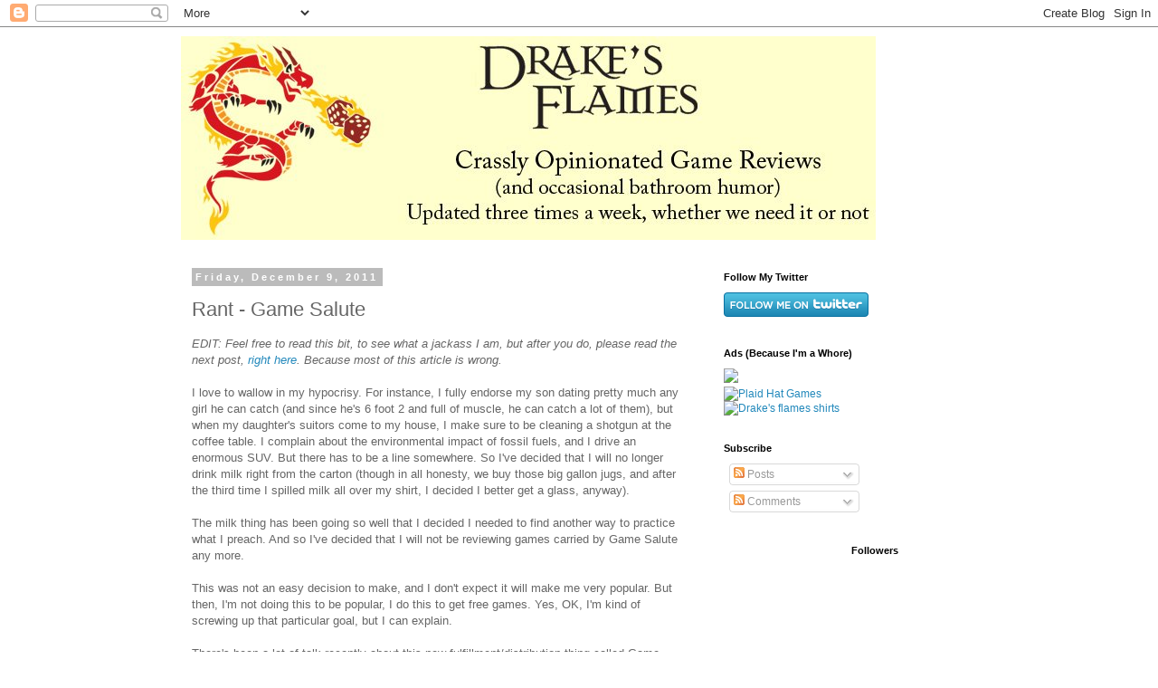

--- FILE ---
content_type: text/html; charset=UTF-8
request_url: https://drakesflames.blogspot.com/2011/12/rant-game-salute.html?showComment=1323539219453
body_size: 20361
content:
<!DOCTYPE html>
<html class='v2' dir='ltr' lang='en'>
<head>
<link href='https://www.blogger.com/static/v1/widgets/4128112664-css_bundle_v2.css' rel='stylesheet' type='text/css'/>
<meta content='width=1100' name='viewport'/>
<meta content='text/html; charset=UTF-8' http-equiv='Content-Type'/>
<meta content='blogger' name='generator'/>
<link href='https://drakesflames.blogspot.com/favicon.ico' rel='icon' type='image/x-icon'/>
<link href='http://drakesflames.blogspot.com/2011/12/rant-game-salute.html' rel='canonical'/>
<link rel="alternate" type="application/atom+xml" title="Drake&#39;s Flames - Atom" href="https://drakesflames.blogspot.com/feeds/posts/default" />
<link rel="alternate" type="application/rss+xml" title="Drake&#39;s Flames - RSS" href="https://drakesflames.blogspot.com/feeds/posts/default?alt=rss" />
<link rel="service.post" type="application/atom+xml" title="Drake&#39;s Flames - Atom" href="https://www.blogger.com/feeds/327484429725532216/posts/default" />

<link rel="alternate" type="application/atom+xml" title="Drake&#39;s Flames - Atom" href="https://drakesflames.blogspot.com/feeds/2446491076193598257/comments/default" />
<!--Can't find substitution for tag [blog.ieCssRetrofitLinks]-->
<meta content='http://drakesflames.blogspot.com/2011/12/rant-game-salute.html' property='og:url'/>
<meta content='Rant - Game Salute' property='og:title'/>
<meta content='EDIT: Feel free to read this bit, to see what a jackass I am, but after you do, please read the next post, right here . Because most of this...' property='og:description'/>
<title>Drake's Flames: Rant - Game Salute</title>
<style id='page-skin-1' type='text/css'><!--
/*
-----------------------------------------------
Blogger Template Style
Name:     Simple
Designer: Blogger
URL:      www.blogger.com
----------------------------------------------- */
/* Content
----------------------------------------------- */
body {
font: normal normal 12px 'Trebuchet MS', Trebuchet, Verdana, sans-serif;
color: #666666;
background: #ffffff none repeat scroll top left;
padding: 0 0 0 0;
}
html body .region-inner {
min-width: 0;
max-width: 100%;
width: auto;
}
h2 {
font-size: 22px;
}
a:link {
text-decoration:none;
color: #2288bb;
}
a:visited {
text-decoration:none;
color: #888888;
}
a:hover {
text-decoration:underline;
color: #33aaff;
}
.body-fauxcolumn-outer .fauxcolumn-inner {
background: transparent none repeat scroll top left;
_background-image: none;
}
.body-fauxcolumn-outer .cap-top {
position: absolute;
z-index: 1;
height: 400px;
width: 100%;
}
.body-fauxcolumn-outer .cap-top .cap-left {
width: 100%;
background: transparent none repeat-x scroll top left;
_background-image: none;
}
.content-outer {
-moz-box-shadow: 0 0 0 rgba(0, 0, 0, .15);
-webkit-box-shadow: 0 0 0 rgba(0, 0, 0, .15);
-goog-ms-box-shadow: 0 0 0 #333333;
box-shadow: 0 0 0 rgba(0, 0, 0, .15);
margin-bottom: 1px;
}
.content-inner {
padding: 10px 40px;
}
.content-inner {
background-color: #ffffff;
}
/* Header
----------------------------------------------- */
.header-outer {
background: transparent none repeat-x scroll 0 -400px;
_background-image: none;
}
.Header h1 {
font: normal normal 40px 'Trebuchet MS',Trebuchet,Verdana,sans-serif;
color: #000000;
text-shadow: 0 0 0 rgba(0, 0, 0, .2);
}
.Header h1 a {
color: #000000;
}
.Header .description {
font-size: 18px;
color: #000000;
}
.header-inner .Header .titlewrapper {
padding: 22px 0;
}
.header-inner .Header .descriptionwrapper {
padding: 0 0;
}
/* Tabs
----------------------------------------------- */
.tabs-inner .section:first-child {
border-top: 0 solid #dddddd;
}
.tabs-inner .section:first-child ul {
margin-top: -1px;
border-top: 1px solid #dddddd;
border-left: 1px solid #dddddd;
border-right: 1px solid #dddddd;
}
.tabs-inner .widget ul {
background: transparent none repeat-x scroll 0 -800px;
_background-image: none;
border-bottom: 1px solid #dddddd;
margin-top: 0;
margin-left: -30px;
margin-right: -30px;
}
.tabs-inner .widget li a {
display: inline-block;
padding: .6em 1em;
font: normal normal 12px 'Trebuchet MS', Trebuchet, Verdana, sans-serif;
color: #000000;
border-left: 1px solid #ffffff;
border-right: 1px solid #dddddd;
}
.tabs-inner .widget li:first-child a {
border-left: none;
}
.tabs-inner .widget li.selected a, .tabs-inner .widget li a:hover {
color: #000000;
background-color: #eeeeee;
text-decoration: none;
}
/* Columns
----------------------------------------------- */
.main-outer {
border-top: 0 solid transparent;
}
.fauxcolumn-left-outer .fauxcolumn-inner {
border-right: 1px solid transparent;
}
.fauxcolumn-right-outer .fauxcolumn-inner {
border-left: 1px solid transparent;
}
/* Headings
----------------------------------------------- */
div.widget > h2,
div.widget h2.title {
margin: 0 0 1em 0;
font: normal bold 11px 'Trebuchet MS',Trebuchet,Verdana,sans-serif;
color: #000000;
}
/* Widgets
----------------------------------------------- */
.widget .zippy {
color: #999999;
text-shadow: 2px 2px 1px rgba(0, 0, 0, .1);
}
.widget .popular-posts ul {
list-style: none;
}
/* Posts
----------------------------------------------- */
h2.date-header {
font: normal bold 11px Arial, Tahoma, Helvetica, FreeSans, sans-serif;
}
.date-header span {
background-color: #bbbbbb;
color: #ffffff;
padding: 0.4em;
letter-spacing: 3px;
margin: inherit;
}
.main-inner {
padding-top: 35px;
padding-bottom: 65px;
}
.main-inner .column-center-inner {
padding: 0 0;
}
.main-inner .column-center-inner .section {
margin: 0 1em;
}
.post {
margin: 0 0 45px 0;
}
h3.post-title, .comments h4 {
font: normal normal 22px 'Trebuchet MS',Trebuchet,Verdana,sans-serif;
margin: .75em 0 0;
}
.post-body {
font-size: 110%;
line-height: 1.4;
position: relative;
}
.post-body img, .post-body .tr-caption-container, .Profile img, .Image img,
.BlogList .item-thumbnail img {
padding: 2px;
background: #ffffff;
border: 1px solid #eeeeee;
-moz-box-shadow: 1px 1px 5px rgba(0, 0, 0, .1);
-webkit-box-shadow: 1px 1px 5px rgba(0, 0, 0, .1);
box-shadow: 1px 1px 5px rgba(0, 0, 0, .1);
}
.post-body img, .post-body .tr-caption-container {
padding: 5px;
}
.post-body .tr-caption-container {
color: #666666;
}
.post-body .tr-caption-container img {
padding: 0;
background: transparent;
border: none;
-moz-box-shadow: 0 0 0 rgba(0, 0, 0, .1);
-webkit-box-shadow: 0 0 0 rgba(0, 0, 0, .1);
box-shadow: 0 0 0 rgba(0, 0, 0, .1);
}
.post-header {
margin: 0 0 1.5em;
line-height: 1.6;
font-size: 90%;
}
.post-footer {
margin: 20px -2px 0;
padding: 5px 10px;
color: #666666;
background-color: #eeeeee;
border-bottom: 1px solid #eeeeee;
line-height: 1.6;
font-size: 90%;
}
#comments .comment-author {
padding-top: 1.5em;
border-top: 1px solid transparent;
background-position: 0 1.5em;
}
#comments .comment-author:first-child {
padding-top: 0;
border-top: none;
}
.avatar-image-container {
margin: .2em 0 0;
}
#comments .avatar-image-container img {
border: 1px solid #eeeeee;
}
/* Comments
----------------------------------------------- */
.comments .comments-content .icon.blog-author {
background-repeat: no-repeat;
background-image: url([data-uri]);
}
.comments .comments-content .loadmore a {
border-top: 1px solid #999999;
border-bottom: 1px solid #999999;
}
.comments .comment-thread.inline-thread {
background-color: #eeeeee;
}
.comments .continue {
border-top: 2px solid #999999;
}
/* Accents
---------------------------------------------- */
.section-columns td.columns-cell {
border-left: 1px solid transparent;
}
.blog-pager {
background: transparent url(//www.blogblog.com/1kt/simple/paging_dot.png) repeat-x scroll top center;
}
.blog-pager-older-link, .home-link,
.blog-pager-newer-link {
background-color: #ffffff;
padding: 5px;
}
.footer-outer {
border-top: 1px dashed #bbbbbb;
}
/* Mobile
----------------------------------------------- */
body.mobile  {
background-size: auto;
}
.mobile .body-fauxcolumn-outer {
background: transparent none repeat scroll top left;
}
.mobile .body-fauxcolumn-outer .cap-top {
background-size: 100% auto;
}
.mobile .content-outer {
-webkit-box-shadow: 0 0 3px rgba(0, 0, 0, .15);
box-shadow: 0 0 3px rgba(0, 0, 0, .15);
}
.mobile .tabs-inner .widget ul {
margin-left: 0;
margin-right: 0;
}
.mobile .post {
margin: 0;
}
.mobile .main-inner .column-center-inner .section {
margin: 0;
}
.mobile .date-header span {
padding: 0.1em 10px;
margin: 0 -10px;
}
.mobile h3.post-title {
margin: 0;
}
.mobile .blog-pager {
background: transparent none no-repeat scroll top center;
}
.mobile .footer-outer {
border-top: none;
}
.mobile .main-inner, .mobile .footer-inner {
background-color: #ffffff;
}
.mobile-index-contents {
color: #666666;
}
.mobile-link-button {
background-color: #2288bb;
}
.mobile-link-button a:link, .mobile-link-button a:visited {
color: #ffffff;
}
.mobile .tabs-inner .section:first-child {
border-top: none;
}
.mobile .tabs-inner .PageList .widget-content {
background-color: #eeeeee;
color: #000000;
border-top: 1px solid #dddddd;
border-bottom: 1px solid #dddddd;
}
.mobile .tabs-inner .PageList .widget-content .pagelist-arrow {
border-left: 1px solid #dddddd;
}

--></style>
<style id='template-skin-1' type='text/css'><!--
body {
min-width: 960px;
}
.content-outer, .content-fauxcolumn-outer, .region-inner {
min-width: 960px;
max-width: 960px;
_width: 960px;
}
.main-inner .columns {
padding-left: 0;
padding-right: 310px;
}
.main-inner .fauxcolumn-center-outer {
left: 0;
right: 310px;
/* IE6 does not respect left and right together */
_width: expression(this.parentNode.offsetWidth -
parseInt("0") -
parseInt("310px") + 'px');
}
.main-inner .fauxcolumn-left-outer {
width: 0;
}
.main-inner .fauxcolumn-right-outer {
width: 310px;
}
.main-inner .column-left-outer {
width: 0;
right: 100%;
margin-left: -0;
}
.main-inner .column-right-outer {
width: 310px;
margin-right: -310px;
}
#layout {
min-width: 0;
}
#layout .content-outer {
min-width: 0;
width: 800px;
}
#layout .region-inner {
min-width: 0;
width: auto;
}
body#layout div.add_widget {
padding: 8px;
}
body#layout div.add_widget a {
margin-left: 32px;
}
--></style>
<link href='https://www.blogger.com/dyn-css/authorization.css?targetBlogID=327484429725532216&amp;zx=d7e79a99-a589-43b7-b87b-1bcbbbc0e9c2' media='none' onload='if(media!=&#39;all&#39;)media=&#39;all&#39;' rel='stylesheet'/><noscript><link href='https://www.blogger.com/dyn-css/authorization.css?targetBlogID=327484429725532216&amp;zx=d7e79a99-a589-43b7-b87b-1bcbbbc0e9c2' rel='stylesheet'/></noscript>
<meta name='google-adsense-platform-account' content='ca-host-pub-1556223355139109'/>
<meta name='google-adsense-platform-domain' content='blogspot.com'/>

</head>
<body class='loading variant-simplysimple'>
<div class='navbar section' id='navbar' name='Navbar'><div class='widget Navbar' data-version='1' id='Navbar1'><script type="text/javascript">
    function setAttributeOnload(object, attribute, val) {
      if(window.addEventListener) {
        window.addEventListener('load',
          function(){ object[attribute] = val; }, false);
      } else {
        window.attachEvent('onload', function(){ object[attribute] = val; });
      }
    }
  </script>
<div id="navbar-iframe-container"></div>
<script type="text/javascript" src="https://apis.google.com/js/platform.js"></script>
<script type="text/javascript">
      gapi.load("gapi.iframes:gapi.iframes.style.bubble", function() {
        if (gapi.iframes && gapi.iframes.getContext) {
          gapi.iframes.getContext().openChild({
              url: 'https://www.blogger.com/navbar/327484429725532216?po\x3d2446491076193598257\x26origin\x3dhttps://drakesflames.blogspot.com',
              where: document.getElementById("navbar-iframe-container"),
              id: "navbar-iframe"
          });
        }
      });
    </script><script type="text/javascript">
(function() {
var script = document.createElement('script');
script.type = 'text/javascript';
script.src = '//pagead2.googlesyndication.com/pagead/js/google_top_exp.js';
var head = document.getElementsByTagName('head')[0];
if (head) {
head.appendChild(script);
}})();
</script>
</div></div>
<div class='body-fauxcolumns'>
<div class='fauxcolumn-outer body-fauxcolumn-outer'>
<div class='cap-top'>
<div class='cap-left'></div>
<div class='cap-right'></div>
</div>
<div class='fauxborder-left'>
<div class='fauxborder-right'></div>
<div class='fauxcolumn-inner'>
</div>
</div>
<div class='cap-bottom'>
<div class='cap-left'></div>
<div class='cap-right'></div>
</div>
</div>
</div>
<div class='content'>
<div class='content-fauxcolumns'>
<div class='fauxcolumn-outer content-fauxcolumn-outer'>
<div class='cap-top'>
<div class='cap-left'></div>
<div class='cap-right'></div>
</div>
<div class='fauxborder-left'>
<div class='fauxborder-right'></div>
<div class='fauxcolumn-inner'>
</div>
</div>
<div class='cap-bottom'>
<div class='cap-left'></div>
<div class='cap-right'></div>
</div>
</div>
</div>
<div class='content-outer'>
<div class='content-cap-top cap-top'>
<div class='cap-left'></div>
<div class='cap-right'></div>
</div>
<div class='fauxborder-left content-fauxborder-left'>
<div class='fauxborder-right content-fauxborder-right'></div>
<div class='content-inner'>
<header>
<div class='header-outer'>
<div class='header-cap-top cap-top'>
<div class='cap-left'></div>
<div class='cap-right'></div>
</div>
<div class='fauxborder-left header-fauxborder-left'>
<div class='fauxborder-right header-fauxborder-right'></div>
<div class='region-inner header-inner'>
<div class='header section' id='header' name='Header'><div class='widget Header' data-version='1' id='Header1'>
<div id='header-inner'>
<a href='https://drakesflames.blogspot.com/' style='display: block'>
<img alt='Drake&#39;s Flames' height='225px; ' id='Header1_headerimg' src='https://blogger.googleusercontent.com/img/b/R29vZ2xl/AVvXsEgaaqZC8cxxdpBXv2w-BzI1Yd4kmmKkS1Gc6IhRfgXe6WpI_3tr0WDJdMoUIOcxEKvaX3zvGwHYARnsatzmHivO3SqDREgYVcU7_syOu9uTue12GpvBKklf1QhFOb59e2UajZRKlP4ziZ4Y/s1600-r/drakesflames-header.jpg' style='display: block' width='768px; '/>
</a>
</div>
</div></div>
</div>
</div>
<div class='header-cap-bottom cap-bottom'>
<div class='cap-left'></div>
<div class='cap-right'></div>
</div>
</div>
</header>
<div class='tabs-outer'>
<div class='tabs-cap-top cap-top'>
<div class='cap-left'></div>
<div class='cap-right'></div>
</div>
<div class='fauxborder-left tabs-fauxborder-left'>
<div class='fauxborder-right tabs-fauxborder-right'></div>
<div class='region-inner tabs-inner'>
<div class='tabs no-items section' id='crosscol' name='Cross-Column'></div>
<div class='tabs no-items section' id='crosscol-overflow' name='Cross-Column 2'></div>
</div>
</div>
<div class='tabs-cap-bottom cap-bottom'>
<div class='cap-left'></div>
<div class='cap-right'></div>
</div>
</div>
<div class='main-outer'>
<div class='main-cap-top cap-top'>
<div class='cap-left'></div>
<div class='cap-right'></div>
</div>
<div class='fauxborder-left main-fauxborder-left'>
<div class='fauxborder-right main-fauxborder-right'></div>
<div class='region-inner main-inner'>
<div class='columns fauxcolumns'>
<div class='fauxcolumn-outer fauxcolumn-center-outer'>
<div class='cap-top'>
<div class='cap-left'></div>
<div class='cap-right'></div>
</div>
<div class='fauxborder-left'>
<div class='fauxborder-right'></div>
<div class='fauxcolumn-inner'>
</div>
</div>
<div class='cap-bottom'>
<div class='cap-left'></div>
<div class='cap-right'></div>
</div>
</div>
<div class='fauxcolumn-outer fauxcolumn-left-outer'>
<div class='cap-top'>
<div class='cap-left'></div>
<div class='cap-right'></div>
</div>
<div class='fauxborder-left'>
<div class='fauxborder-right'></div>
<div class='fauxcolumn-inner'>
</div>
</div>
<div class='cap-bottom'>
<div class='cap-left'></div>
<div class='cap-right'></div>
</div>
</div>
<div class='fauxcolumn-outer fauxcolumn-right-outer'>
<div class='cap-top'>
<div class='cap-left'></div>
<div class='cap-right'></div>
</div>
<div class='fauxborder-left'>
<div class='fauxborder-right'></div>
<div class='fauxcolumn-inner'>
</div>
</div>
<div class='cap-bottom'>
<div class='cap-left'></div>
<div class='cap-right'></div>
</div>
</div>
<!-- corrects IE6 width calculation -->
<div class='columns-inner'>
<div class='column-center-outer'>
<div class='column-center-inner'>
<div class='main section' id='main' name='Main'><div class='widget Blog' data-version='1' id='Blog1'>
<div class='blog-posts hfeed'>

          <div class="date-outer">
        
<h2 class='date-header'><span>Friday, December 9, 2011</span></h2>

          <div class="date-posts">
        
<div class='post-outer'>
<div class='post hentry uncustomized-post-template' itemprop='blogPost' itemscope='itemscope' itemtype='http://schema.org/BlogPosting'>
<meta content='327484429725532216' itemprop='blogId'/>
<meta content='2446491076193598257' itemprop='postId'/>
<a name='2446491076193598257'></a>
<h3 class='post-title entry-title' itemprop='name'>
Rant - Game Salute
</h3>
<div class='post-header'>
<div class='post-header-line-1'></div>
</div>
<div class='post-body entry-content' id='post-body-2446491076193598257' itemprop='description articleBody'>
<span style="font-style: italic;">EDIT: Feel free to read this bit, to see what a jackass I am, but after you do, please read the next post, </span><a href="http://drakesflames.blogspot.com/2011/12/total-retraction-game-salute-is.html" style="font-style: italic;">right here</a><span style="font-style: italic;">. Because most of this article is wrong.</span><br /><br />I love to wallow in my hypocrisy. For instance, I fully endorse my son dating pretty much any girl he can catch (and since he's 6 foot 2 and full of muscle, he can catch a lot of them), but when my daughter's suitors come to my house, I make sure to be cleaning a shotgun at the coffee table. I complain about the environmental impact of fossil fuels, and I drive an enormous SUV. But there has to be a line somewhere. So I've decided that I will no longer drink milk right from the carton (though in all honesty, we buy those big gallon jugs, and after the third time I spilled milk all over my shirt, I decided I better get a glass, anyway).<br /><br />The milk thing has been going so well that I decided I needed to find another way to practice what I preach. And so I've decided that I will not be reviewing games carried by Game Salute any more.<br /><br />This was not an easy decision to make, and I don't expect it will make me very popular. But then, I'm not doing this to be popular, I do this to get free games. Yes, OK, I'm kind of screwing up that particular goal, but I can explain.<br /><br />There's been a lot of talk recently about this new fulfillment/distribution thing called Game Salute. A bunch of small publishers have signed up with Game Salute, who acts as both retailer and distributor. The way this works is, Game Salute will not sell games to anyone who will sell them online. They're ostensibly supporting physical stores by not allowing online stores any access to the games they represent.<br /><br />Now, maybe I don't follow this whole thing. In fact, it's incredibly likely. But I've looked at a lot of different sources here, and I gotta say, this Game Salute thing smells fishy. And I don't mean like the kitchen at Red Lobster, I mean like the pier where they unload the catch of the day. Maybe like the dumpster behind that pier where they throw all the fish they can't sell.<br /><br />Here's the nitty gritty part, as I understand it. Game Salute agrees to essentially be the distributor and retailer for the games they carry, and the publishers agree that they will not sell their games to anyone else. Then Game Salute agrees not to sell the games to anyone who would sell it online. Then Game Salute is the only place in the entire known universe where you can buy these games. And they're doing pretty well - they've got some really impressive titles, like Yomi and Alien Frontiers.<br /><br />I'm not an economist. I should say that up front (or halfway through, I guess, since that's where we are now). But I don't think it takes an MBA to know that monopolies are bad for everyone - well, everyone except the company that holds the monopoly. They set their own price to buy, and they set their own price to sell. Everybody in the chain gets screwed, except, as I said, the guy holding all the cards.<br /><br />I can see why a publisher might think this was a good idea. From where they're sitting, online stores undercut their prices and devalue their products. So the publishers sign up with someone who promises to champion the cause of undercut prices, by not letting those nasty online retailers undersell their games. But there are some painful flaws in that line of thinking, flaws that really ought to be addressed.<br /><br />For one thing, online stores have to discount. It's how they exist. Are you going to walk up to your virtual salesman and say, 'pardon me, electronic chat window, but can you direct me to something I might like?' You have to know what you want, because even if they advertise, the fact is, there's nobody in an online store who can tell you what you might dig. Physical stores have a huge edge in the interaction department, and without discounting, online stores would die right out.<br /><br />Second, physical stores are not going to carry as many copies as online stores. They can't. A physical store has limited shelf space, and is generally only going to carry stuff it knows it can sell. Online stores have lower overhead, and keeping stuff online for a year only hurts if their warehouse is smaller than my tool shed. So not selling to online stores means you don't sell as many games. The Spanish have a word for a business strategy that sells fewer products. That word is estupido.<br /><br />Third, online retailers will account for a hell of a lot more sales than a small publisher is ever going to get selling direct. What makes more sense, selling 10 games and clearing $500, or selling 100 games and clearing $1500? (Yes, I'm accounting for cost of goods sold. I did take some accounting in college.) I'll give you a hint - it's the one that makes more money.<br /><br />Finally, and in my opinion, most important, is that you don't see the big guys signing up with Game Salute. And you don't see FFG and Days of Wonder signing up because they're not threatened by online sales. Small publishers will get up in arms about not being able to sell their twenty copies direct, where FFG sells 2,000 copies to a discounter in Brazil and laughs all the way to the bank.<br /><br />Of course I know there is a difference between the big guys and the little ones. But the reason small publishers stay small is because they think small. Acting like the underdog means you get to stay the underdog. The big publishers don't do what they do because they like to waste money or cost themselves sales. They have very good reasons for selling to anyone who will buy a copy, and those reasons resemble small green pictures of dead presidents.<br /><br />So up to this point, Game Salute isn't so much bad as it is misguided. Deliberately snubbing online retailers might seem like a spit in Goliath's eye, but it's really just kind of short-sighted. I would just shake my head at the poor business practice, and just keep playing some of my favorite games, but then we get to the thing that makes Game Salute look less Dopey Dwarf versus Goliath and more just plain rotten - the monopoly.<br /><br />By persuading publishers that online retailers will steal their wallets, Game Salute has managed to be the exclusive distributor for their games. Game Salute sells online at full retail, because they can - they've created a market with no competition. Without lower-priced games available anywhere, however, fewer people will buy those games. Publishers will not sell as many games. And physical stores were unlikely to buy them in the first place, because they buy stuff they know they can sell. So your scorecard looks a little like this:<br /><br />Online retailers: Just Plain Screwed<br />Publishers: Selling fewer games, so Screwed<br />Customers: Paying more for games, so Screwed<br />Physical stores: Not carrying the games anyway, so Breaking Even<br />Game Salute: WIN WIN WIN WIN<br /><br />And that's the part that bugs me. To me, that looks like dirty pool. It looks like taking advantage of inexperienced businessmen for personal gain. It just looks sleazy. And I'm not going to use Drake's Flames to help promote sales for a company that I think is sleazy, so starting right now, I'm not reviewing anything else that comes from Game Salute.<br /><br />This wasn't an easy decision. For one thing, I only write this stupid website so I can get free games, and deliberately cutting someone out of my supply chain means I get fewer free games. For another thing, those free games are some really good games. Alien Frontiers was one of my favorites from 2010, and I am a huge fan of Sirlin Games, and now I won't be reviewing anything from either of those companies. I didn't just jump into this without thinking, and for me to stop getting review copies means I'm pretty serious about this.<br /><br />My hypocrisy has to stop somewhere. I'm still going to get furious at anyone who flips me the bird, even though I will most assuredly fly you the eagle if you cut me off on the freeway. But once my wife found out that I wouldn't drink out of a gallon jug and started buying the big milk, I have to find some other way to pretend that I have at least an ounce of integrity.<br /><br />I willingly admit that I could be reading this wrong. There's probably something I'm missing. Please, feel absolutely free to point out my errors. Hell, I want you to. I want to believe that Game Salute is simply making an honest mistake. Because, really, I want that Puzzle Strike expansion. In fact, there's the gauntlet - I'm throwing it down. Show me the error of my ways, and I'll write another whole article about how wrong I was.
<div style='clear: both;'></div>
</div>
<div class='post-footer'>
<div class='post-footer-line post-footer-line-1'>
<span class='post-author vcard'>
Posted by
<span class='fn' itemprop='author' itemscope='itemscope' itemtype='http://schema.org/Person'>
<span itemprop='name'>Matt Drake</span>
</span>
</span>
<span class='post-timestamp'>
at
<meta content='http://drakesflames.blogspot.com/2011/12/rant-game-salute.html' itemprop='url'/>
<a class='timestamp-link' href='https://drakesflames.blogspot.com/2011/12/rant-game-salute.html' rel='bookmark' title='permanent link'><abbr class='published' itemprop='datePublished' title='2011-12-09T12:36:00-08:00'>12:36&#8239;PM</abbr></a>
</span>
<span class='post-comment-link'>
</span>
<span class='post-icons'>
<span class='item-action'>
<a href='https://www.blogger.com/email-post/327484429725532216/2446491076193598257' title='Email Post'>
<img alt='' class='icon-action' height='13' src='https://resources.blogblog.com/img/icon18_email.gif' width='18'/>
</a>
</span>
<span class='item-control blog-admin pid-64921445'>
<a href='https://www.blogger.com/post-edit.g?blogID=327484429725532216&postID=2446491076193598257&from=pencil' title='Edit Post'>
<img alt='' class='icon-action' height='18' src='https://resources.blogblog.com/img/icon18_edit_allbkg.gif' width='18'/>
</a>
</span>
</span>
<div class='post-share-buttons goog-inline-block'>
</div>
</div>
<div class='post-footer-line post-footer-line-2'>
<span class='post-labels'>
</span>
</div>
<div class='post-footer-line post-footer-line-3'>
<span class='post-location'>
</span>
</div>
</div>
</div>
<div class='comments' id='comments'>
<a name='comments'></a>
<h4>12 comments:</h4>
<div id='Blog1_comments-block-wrapper'>
<dl class='' id='comments-block'>
<dt class='comment-author blogger-comment-icon' id='c6954423916000677694'>
<a name='c6954423916000677694'></a>
<a href='https://www.blogger.com/profile/09208596053319110470' rel='nofollow'>Sarebear</a>
said...
</dt>
<dd class='comment-body' id='Blog1_cmt-6954423916000677694'>
<p>
/salute to you.  No pun intended . . . that takes some brass ones.
</p>
</dd>
<dd class='comment-footer'>
<span class='comment-timestamp'>
<a href='https://drakesflames.blogspot.com/2011/12/rant-game-salute.html?showComment=1323467551774#c6954423916000677694' title='comment permalink'>
December 9, 2011 at 1:52&#8239;PM
</a>
<span class='item-control blog-admin pid-869660418'>
<a class='comment-delete' href='https://www.blogger.com/comment/delete/327484429725532216/6954423916000677694' title='Delete Comment'>
<img src='https://resources.blogblog.com/img/icon_delete13.gif'/>
</a>
</span>
</span>
</dd>
<dt class='comment-author anon-comment-icon' id='c4975164601390493979'>
<a name='c4975164601390493979'></a>
<a href='http://gfbrobot.com' rel='nofollow'>GeekInsight</a>
said...
</dt>
<dd class='comment-body' id='Blog1_cmt-4975164601390493979'>
<p>
&quot;So up to this point, Game Salute isn&#39;t so much bad as it is misguided.&quot;  I was with you here.  Maybe the business model isn&#39;t one that you agree with, but apparently enough small publishers believe it will help that they&#39;ve signed on to Game Salute.  <br /><br />And Game Salute isn&#39;t really a monopoly.  The individual publishers are free to distribute through Game Salute or through internet channels.  They&#39;ve chosen to go with Game Salute.  But Game Salute doesn&#39;t <i>make</i> any company go through them. <br /><br />So, I guess what I&#39;m saying is, while it wouldn&#39;t be my preferred method of distribution either, I also don&#39;t make games.  I think the small publishers are competent enough to make their own decisions about how to distribute their games.
</p>
</dd>
<dd class='comment-footer'>
<span class='comment-timestamp'>
<a href='https://drakesflames.blogspot.com/2011/12/rant-game-salute.html?showComment=1323469410145#c4975164601390493979' title='comment permalink'>
December 9, 2011 at 2:23&#8239;PM
</a>
<span class='item-control blog-admin pid-569035452'>
<a class='comment-delete' href='https://www.blogger.com/comment/delete/327484429725532216/4975164601390493979' title='Delete Comment'>
<img src='https://resources.blogblog.com/img/icon_delete13.gif'/>
</a>
</span>
</span>
</dd>
<dt class='comment-author blog-author blogger-comment-icon' id='c3219748729752299173'>
<a name='c3219748729752299173'></a>
<a href='https://www.blogger.com/profile/10293720777403743376' rel='nofollow'>Matt Drake</a>
said...
</dt>
<dd class='comment-body' id='Blog1_cmt-3219748729752299173'>
<p>
I&#39;m just going by the contract Game Salute has posted on their site. Here are a couple salient quotes:<br /><br />&quot;For all Game Salute Select Stores Exclusive products, Shop.GameSalute.com serves as the official online store.&quot;<br /><br />And<br /><br />&quot;The retailer also agrees not to distribute or wholesale any Game Salute Select Stores Exclusive products to any other retail establishments or parties.&quot;<br /><br />I grant you that not all the games they carry are subject to these rather draconian exclusions, but a heck of a lot of them are, including Alien Frontiers, Yomi and some others that you might actually want to buy.<br /><br />I also grant you that the publishers are welcome to make up their own minds. But just because you&#39;re free to get screwed doesn&#39;t mean the guy screwing you is off the hook.<br /><br />I really like the guys at Clever Mojo and Sirlin Games. Hell, the guys at Clever Mojo bought me beer. I&#39;m not the least bit delighted to wave them off. But until I hear an explanation that makes that Game Salute agreement sound like something besides price-fixing, I&#39;m not of a mind to help them sell games.
</p>
</dd>
<dd class='comment-footer'>
<span class='comment-timestamp'>
<a href='https://drakesflames.blogspot.com/2011/12/rant-game-salute.html?showComment=1323470924237#c3219748729752299173' title='comment permalink'>
December 9, 2011 at 2:48&#8239;PM
</a>
<span class='item-control blog-admin pid-64921445'>
<a class='comment-delete' href='https://www.blogger.com/comment/delete/327484429725532216/3219748729752299173' title='Delete Comment'>
<img src='https://resources.blogblog.com/img/icon_delete13.gif'/>
</a>
</span>
</span>
</dd>
<dt class='comment-author blogger-comment-icon' id='c5115688428176195399'>
<a name='c5115688428176195399'></a>
<a href='https://www.blogger.com/profile/02304738509197799386' rel='nofollow'>Derek Thompson</a>
said...
</dt>
<dd class='comment-body' id='Blog1_cmt-5115688428176195399'>
<p>
Pretty much agree with you, but if price fixing is the problem - what&#39;s your stance re:Mayfair and the max 20% off enforcement?
</p>
</dd>
<dd class='comment-footer'>
<span class='comment-timestamp'>
<a href='https://drakesflames.blogspot.com/2011/12/rant-game-salute.html?showComment=1323488724885#c5115688428176195399' title='comment permalink'>
December 9, 2011 at 7:45&#8239;PM
</a>
<span class='item-control blog-admin pid-1500378880'>
<a class='comment-delete' href='https://www.blogger.com/comment/delete/327484429725532216/5115688428176195399' title='Delete Comment'>
<img src='https://resources.blogblog.com/img/icon_delete13.gif'/>
</a>
</span>
</span>
</dd>
<dt class='comment-author blog-author blogger-comment-icon' id='c8912179754773012365'>
<a name='c8912179754773012365'></a>
<a href='https://www.blogger.com/profile/10293720777403743376' rel='nofollow'>Matt Drake</a>
said...
</dt>
<dd class='comment-body' id='Blog1_cmt-8912179754773012365'>
<p>
Well, three things:<br /><br />1) I don&#39;t really know anything about the Mayfair thing you mentioned. Like, that&#39;s the first I&#39;d heard of it.<br /><br />2) A 20% max discount is not the same thing as not letting a retailer carry the game at all. Hell, gaming consoles set the prices, and don&#39;t let retailers discount at all, and I&#39;m pretty much OK with that. And at least you can actually get a PS3 on Amazon.<br /><br />3) I don&#39;t review for Mayfair, anyway. They don&#39;t send me anything, and most of their games are boring.
</p>
</dd>
<dd class='comment-footer'>
<span class='comment-timestamp'>
<a href='https://drakesflames.blogspot.com/2011/12/rant-game-salute.html?showComment=1323489203184#c8912179754773012365' title='comment permalink'>
December 9, 2011 at 7:53&#8239;PM
</a>
<span class='item-control blog-admin pid-64921445'>
<a class='comment-delete' href='https://www.blogger.com/comment/delete/327484429725532216/8912179754773012365' title='Delete Comment'>
<img src='https://resources.blogblog.com/img/icon_delete13.gif'/>
</a>
</span>
</span>
</dd>
<dt class='comment-author anon-comment-icon' id='c4389785335593153428'>
<a name='c4389785335593153428'></a>
PTK
said...
</dt>
<dd class='comment-body' id='Blog1_cmt-4389785335593153428'>
<p>
Am not sure if those contracts with Game Salute would prevent the developers from selling the games to new publishers. I mean, most of the games I want to buy here in Spain are published by Spanish publishers, so I am benefiting national economy and letting the (usually) small publishers in Spain subsist at the same time. I think this is a moral responsibility, like buying a CD from a band you really like: you&#39;ve got to support people making what you like. However, sometimes this is not possible, since some games seem risky to publish as they are very unknown. That&#39;s the reason I bought Puerto Rico Anniversary Edition from an import store, still not publish here nor in development.<br /><br />But the point I&#39;m trying to make here is: does all you said mean games belonging to Game Salute are not going to be sold out of the US? Because, if any store decides to import it, it would be the big ones, which sell on-line. If this is the case, Game Salute are a bunch of &quot;estúpidos&quot; or &quot;idiotas&quot; or even &quot;capullos&quot;, as I would call them in Spanish.<br /><br />I couldn&#39;t agree more with you and you&#39;re doing the right thing. They are like those evil musical managers who make profit of starting bands by offering them draconian contracts which they would accept hands down, as their chances of getting any better chances are just close to none. The difference is they usually know better how to making the bands than Game Salute knows how to sell their products.
</p>
</dd>
<dd class='comment-footer'>
<span class='comment-timestamp'>
<a href='https://drakesflames.blogspot.com/2011/12/rant-game-salute.html?showComment=1323538840561#c4389785335593153428' title='comment permalink'>
December 10, 2011 at 9:40&#8239;AM
</a>
<span class='item-control blog-admin pid-569035452'>
<a class='comment-delete' href='https://www.blogger.com/comment/delete/327484429725532216/4389785335593153428' title='Delete Comment'>
<img src='https://resources.blogblog.com/img/icon_delete13.gif'/>
</a>
</span>
</span>
</dd>
<dt class='comment-author anon-comment-icon' id='c1086062502733703019'>
<a name='c1086062502733703019'></a>
PTK
said...
</dt>
<dd class='comment-body' id='Blog1_cmt-1086062502733703019'>
<p>
Sorry for double posting: What does exactly those contracts forbid exactly?<br />a) Selling the published games to stores who would sell them online<br />b) Selling the game to new publishers<br />c) Both &quot;a)&quot; and &quot;b)&quot;
</p>
</dd>
<dd class='comment-footer'>
<span class='comment-timestamp'>
<a href='https://drakesflames.blogspot.com/2011/12/rant-game-salute.html?showComment=1323539219453#c1086062502733703019' title='comment permalink'>
December 10, 2011 at 9:46&#8239;AM
</a>
<span class='item-control blog-admin pid-569035452'>
<a class='comment-delete' href='https://www.blogger.com/comment/delete/327484429725532216/1086062502733703019' title='Delete Comment'>
<img src='https://resources.blogblog.com/img/icon_delete13.gif'/>
</a>
</span>
</span>
</dd>
<dt class='comment-author blog-author blogger-comment-icon' id='c8914361989007538801'>
<a name='c8914361989007538801'></a>
<a href='https://www.blogger.com/profile/10293720777403743376' rel='nofollow'>Matt Drake</a>
said...
</dt>
<dd class='comment-body' id='Blog1_cmt-8914361989007538801'>
<p>
PTK, you&#39;re right, the developers could still sell their games - but in this case, they&#39;re self-publishing, for the most part (Clever Mojo buys games; Sirlin Games does not). Developers selling games to publishers is kind of outside this entire discussion, though it is a very valid issue.<br /><br />And there is international distribution for these games. However, no online stores will be able to buy the games, regardless of location, which will serve to drastically limit international sales.<br /><br />The contract does not limit (or even apply to) developers selling games to publishers. That&#39;s an entirely different discussion. The contract does, however, expressly forbid anyone who signs it from supplying an online store with the published games.
</p>
</dd>
<dd class='comment-footer'>
<span class='comment-timestamp'>
<a href='https://drakesflames.blogspot.com/2011/12/rant-game-salute.html?showComment=1323551894439#c8914361989007538801' title='comment permalink'>
December 10, 2011 at 1:18&#8239;PM
</a>
<span class='item-control blog-admin pid-64921445'>
<a class='comment-delete' href='https://www.blogger.com/comment/delete/327484429725532216/8914361989007538801' title='Delete Comment'>
<img src='https://resources.blogblog.com/img/icon_delete13.gif'/>
</a>
</span>
</span>
</dd>
<dt class='comment-author blogger-comment-icon' id='c4994308894638608126'>
<a name='c4994308894638608126'></a>
<a href='https://www.blogger.com/profile/00195339126659964746' rel='nofollow'>ninthdoc</a>
said...
</dt>
<dd class='comment-body' id='Blog1_cmt-4994308894638608126'>
<p>
WizKids did this exclusive distribution thing with Alliance/Diamond Distribution a while back.  It was all about saving them money on warehousing their product.  Guess what happened?  Many retailers don&#39;t want anything to do with that distributor so their games got dropped in many areas.  Then WizKids died.<br /><br />When they came back, they changed some of the distro headache and they&#39;re now more visible.<br /><br />So, congratulations, you just killed your companies!
</p>
</dd>
<dd class='comment-footer'>
<span class='comment-timestamp'>
<a href='https://drakesflames.blogspot.com/2011/12/rant-game-salute.html?showComment=1323622513211#c4994308894638608126' title='comment permalink'>
December 11, 2011 at 8:55&#8239;AM
</a>
<span class='item-control blog-admin pid-913794713'>
<a class='comment-delete' href='https://www.blogger.com/comment/delete/327484429725532216/4994308894638608126' title='Delete Comment'>
<img src='https://resources.blogblog.com/img/icon_delete13.gif'/>
</a>
</span>
</span>
</dd>
<dt class='comment-author anon-comment-icon' id='c8983974108327070177'>
<a name='c8983974108327070177'></a>
Phil
said...
</dt>
<dd class='comment-body' id='Blog1_cmt-8983974108327070177'>
<p>
This has also bugged me.  I&#39;m not sure why they think its in their best interest to greatly limit the number of copies they can sell by restricting who can carry it.<br /><br />I buy almost all my games online.  So the dilemma for me is both Tasty Minstral and Clever Mojo are either Kickstarter or wait for it on Game Salute (at list + shipping).  You save some decent cash pre-ordering it on Kickstarter but you are buying it blind or hoping that the few reviews posted aren&#39;t &quot;bought&quot;.<br /><br />And you make a very valid point that the &quot;big&quot; publishers have no worries at all selling to whomever wants to buy them.  You don&#39;t see Z-Man sticking their nose up at Thoughthammer or B&amp;B.<br /><br />To be honest I think the small local game store is on life support.  We have a local gaming club that meets every week and the city I live in has a monthly meet at a local club.  We really don&#39;t need local stores any longer.  We usually pool our orders together and save a ton of cash that way.  How can you possibibly compete with that?
</p>
</dd>
<dd class='comment-footer'>
<span class='comment-timestamp'>
<a href='https://drakesflames.blogspot.com/2011/12/rant-game-salute.html?showComment=1323669698813#c8983974108327070177' title='comment permalink'>
December 11, 2011 at 10:01&#8239;PM
</a>
<span class='item-control blog-admin pid-569035452'>
<a class='comment-delete' href='https://www.blogger.com/comment/delete/327484429725532216/8983974108327070177' title='Delete Comment'>
<img src='https://resources.blogblog.com/img/icon_delete13.gif'/>
</a>
</span>
</span>
</dd>
<dt class='comment-author anon-comment-icon' id='c6455672478677763927'>
<a name='c6455672478677763927'></a>
Wind Lane
said...
</dt>
<dd class='comment-body' id='Blog1_cmt-6455672478677763927'>
<p>
Service and selection are going to be the game store&#39;s future.<br /><br />If their service (and I include things like gaming space and cleanliness in that) is good enough - people will come just because they feel so welcome there and don&#39;t feel it&#39;s something they need to guard others from.<br /><br />How many people don&#39;t invite their non-gamer friends and family to the local FLGS just because it too closely fits the stereotypes?<br /><br />Selection wins customers because people have a MASSIVELY easier time browsing in person than online.<br /><br />The two most successful game stores I know of focused on one of those two things. The one with the service is such a nice place you almost feel like it&#39;s a quality restaurant rather than a game and comic shop. The store with the selection isn&#39;t the greatest in terms of how nice it looks, but its selection is massive and worth the trip every time.<br /><br />Game stores that can&#39;t or don&#39;t focus heavily on at least one of those two things will die a slow death.<br /><br />It also doesn&#39;t hurt if they&#39;ve got good business sense in knowing what to buy, how much of it, and when. No business survives without somebody doing a good job handling the money.
</p>
</dd>
<dd class='comment-footer'>
<span class='comment-timestamp'>
<a href='https://drakesflames.blogspot.com/2011/12/rant-game-salute.html?showComment=1323676400541#c6455672478677763927' title='comment permalink'>
December 11, 2011 at 11:53&#8239;PM
</a>
<span class='item-control blog-admin pid-569035452'>
<a class='comment-delete' href='https://www.blogger.com/comment/delete/327484429725532216/6455672478677763927' title='Delete Comment'>
<img src='https://resources.blogblog.com/img/icon_delete13.gif'/>
</a>
</span>
</span>
</dd>
<dt class='comment-author anon-comment-icon' id='c1869398012945857460'>
<a name='c1869398012945857460'></a>
<a href='http://www.fantasyflightgames.com' rel='nofollow'>AndroidLover</a>
said...
</dt>
<dd class='comment-body' id='Blog1_cmt-1869398012945857460'>
<p>
I just stumbled upon this article. Met GS peeps a bunch of times.<br /><br />They are a group of, seemingly super nice people, mostly family actually, I think?, who love the games industry and don&#39;t wont to see retail stores and game companies continuously live and die. Re-sellers and online discounters under-sell the games we love, all while removing the social and human aspect of the gaming industry to nobodies benefit. Not even their own. Many lose money on product. <br /><br />You want to talk about a terrible business model? Cards against Humanity couldn&#39;t even afford a re-print from it&#39;s profits because they had no clue what they were doing. But high numbers look impressive, don&#39;t they? And they had to kickstart to re-print. Yet that was online only wasn&#39;t it? The anti-GS model failed instantly. They couldn&#39;t afford a single re-print.<br /><br /><br />And you understand that when you buy a game from an online discounter, you are saying with your wallet, &quot;This game is not worth it&#39;s value.&quot; <br /><br />I guess what I don&#39;t understand about the writer or the other posters is why<br />a) would you want a company to NOT support only retail <br /><br />and <br /><br />b)want stores to not be in an online catalog like GS&#39;s, that you can just search whereever you are. And I&#39;m pretty sure those exclusive games you are thinking are some terrible monopoly allow gamers to demo them for free at all those awful partnering stores.<br /><br />Like the writer of the blog, that&#39;s just my opinion. Of course, I&#39;m not speculating with wild conspiracies while claiming to have no formal education or understanding of the industry at all lol. I think I know what I&#39;m talking about more than a guy who&#39;s just quoting a website and making crap up.
</p>
</dd>
<dd class='comment-footer'>
<span class='comment-timestamp'>
<a href='https://drakesflames.blogspot.com/2011/12/rant-game-salute.html?showComment=1340088010529#c1869398012945857460' title='comment permalink'>
June 18, 2012 at 11:40&#8239;PM
</a>
<span class='item-control blog-admin pid-569035452'>
<a class='comment-delete' href='https://www.blogger.com/comment/delete/327484429725532216/1869398012945857460' title='Delete Comment'>
<img src='https://resources.blogblog.com/img/icon_delete13.gif'/>
</a>
</span>
</span>
</dd>
</dl>
</div>
<p class='comment-footer'>
<a href='https://www.blogger.com/comment/fullpage/post/327484429725532216/2446491076193598257' onclick=''>Post a Comment</a>
</p>
</div>
</div>

        </div></div>
      
</div>
<div class='blog-pager' id='blog-pager'>
<span id='blog-pager-newer-link'>
<a class='blog-pager-newer-link' href='https://drakesflames.blogspot.com/2011/12/total-retraction-game-salute-is.html' id='Blog1_blog-pager-newer-link' title='Newer Post'>Newer Post</a>
</span>
<span id='blog-pager-older-link'>
<a class='blog-pager-older-link' href='https://drakesflames.blogspot.com/2011/12/expansion-review-puzzle-strike-upgrade.html' id='Blog1_blog-pager-older-link' title='Older Post'>Older Post</a>
</span>
<a class='home-link' href='https://drakesflames.blogspot.com/'>Home</a>
</div>
<div class='clear'></div>
<div class='post-feeds'>
<div class='feed-links'>
Subscribe to:
<a class='feed-link' href='https://drakesflames.blogspot.com/feeds/2446491076193598257/comments/default' target='_blank' type='application/atom+xml'>Post Comments (Atom)</a>
</div>
</div>
</div></div>
</div>
</div>
<div class='column-left-outer'>
<div class='column-left-inner'>
<aside>
</aside>
</div>
</div>
<div class='column-right-outer'>
<div class='column-right-inner'>
<aside>
<div class='sidebar section' id='sidebar-right-1'>
<div class='widget HTML' data-version='1' id='HTML3'>
<h2 class='title'>Follow My Twitter</h2>
<div class='widget-content'>
<a href="http://www.twitter.com/DrakesFlames"><img src="https://lh3.googleusercontent.com/blogger_img_proxy/AEn0k_uv895kykmL5k_1q9xlFrojJn19JlQ2Jmd0aWHjq6m0zfRCblR1sQnYfwUkf-ncoRDEaldwgB3i0qsi4iH29eFB0aQCoY1tHtjU3U3PzclZOBz-LDytbvkBsA=s0-d" alt="Follow DrakesFlames on Twitter"></a>
</div>
<div class='clear'></div>
</div><div class='widget HTML' data-version='1' id='HTML2'>
<h2 class='title'>Ads (Because I'm a Whore)</h2>
<div class='widget-content'>
<a href="http://www.nobleknight.com"><img src="https://lh3.googleusercontent.com/blogger_img_proxy/AEn0k_uUSoQqT8pcVsOvQhvneCuFZ7PjNlVedSGOE_PTRhoOwRXnW46rHkqGChhxnmA6aZWEWSvGZhtle0dIeI8VH-rp5Ota4BFTFa5m8JTahG68W4Sd4StH=s0-d"></a><br />
<a href="http://www.plaidhatgames.com/" title="Plaid Hat Games"><img src="https://lh3.googleusercontent.com/blogger_img_proxy/AEn0k_tR36fwYlcPbY8Nc3D8jtPbVfEeT7-vN79uf5Q7ZA5Vl1crxKb68nNgTOiU2SgvSaKkf76vtVmfdy79niYo3yqW8OFlHt2JIA3eLu9fb_0PNEQ=s0-d" alt="Plaid Hat Games"></a> <br/>
<a href="http://www.zazzle.com/drakesflames" title="Bitchin' shirts for nerds"><img src="https://lh3.googleusercontent.com/blogger_img_proxy/AEn0k_uUixJBByOoB8r6EH8s65YirIYXynpASqyYea_wVjzBr4mrq8wY7Gh8QP8S4hNiVUnJq7ASIrDJ69_GJZz3IxyjY-G3bxN2eNeG90slkCk8fw=s0-d" alt="Drake&#39;s flames shirts"></a> 
<!-- Beginning of Project Wonderful ad code: -->
<!-- Ad box ID: 50868 -->
<script type="text/javascript">
<!--
var pw_d=document;
pw_d.projectwonderful_adbox_id = "50868";
pw_d.projectwonderful_adbox_type = "4";
//-->
</script>
<script type="text/javascript" src="//www.projectwonderful.com/ad_display.js"></script>
<noscript><map name="admap50868" id="admap50868"><area href="http://www.projectwonderful.com/out_nojs.php?r=0&c=0&id=50868&type=4" shape="rect" coords="0,0,125,125" title="" alt="" target="_blank" /></map>
<table cellpadding="0" border="0" cellspacing="0" width="125" bgcolor="#ffffff"><tr><td><img src="https://lh3.googleusercontent.com/blogger_img_proxy/AEn0k_vAEY1UBTu43d9xiuS8Dazinvjo5Y-HIfgvr25I0TSOu0TN4aClT3zejKgrPoBrzafK_8zbMKEyYsQV638DGgI_pNWt2kspikl0m9bvHgK-pM7vpzRdKaEfC-SA=s0-d" width="125" height="125" usemap="#admap50868" border="0" alt=""></td></tr><tr><td bgcolor="#ffffff" colspan="1"><center><a style="font-size:10px;color:#0000ff;text-decoration:none;line-height:1.2;font-weight:bold;font-family:Tahoma, verdana,arial,helvetica,sans-serif;text-transform: none;letter-spacing:normal;text-shadow:none;white-space:normal;word-spacing:normal;" href="http://www.projectwonderful.com/advertisehere.php?id=50868&type=4" target="_blank"></a></center></td></tr></table>
</noscript>
<!-- End of Project Wonderful ad code. -->
<!-- Beginning of Project Wonderful ad code: -->
<!-- Ad box ID: 53140 -->
<script type="text/javascript">
<!--
var pw_d=document;
pw_d.projectwonderful_adbox_id = "53140";
pw_d.projectwonderful_adbox_type = "4";
//-->
</script>
<script type="text/javascript" src="//www.projectwonderful.com/ad_display.js"></script>
<noscript><map name="admap53140" id="admap53140"><area href="http://www.projectwonderful.com/out_nojs.php?r=0&c=0&id=53140&type=4" shape="rect" coords="0,0,125,125" title="" alt="" target="_blank" /></map>
<table cellpadding="0" border="0" cellspacing="0" width="125" bgcolor="#ffffff"><tr><td><img src="https://lh3.googleusercontent.com/blogger_img_proxy/AEn0k_tkejHz3GSAgm9nPnvvvH__0gFBprOcwNYdVEyHsaOgTwddkXeMASrIYoJlYJ1Bt0pWwqnm9Ou_jwO-Oh07SzlB_pAE4_5m-sI2hlnGa08IpvakUpuw7aAsfCU=s0-d" width="125" height="125" usemap="#admap53140" border="0" alt=""></td></tr><tr><td bgcolor="#ffffff" colspan="1"><center><a style="font-size:10px;color:#0000ff;text-decoration:none;line-height:1.2;font-weight:bold;font-family:Tahoma, verdana,arial,helvetica,sans-serif;text-transform: none;letter-spacing:normal;text-shadow:none;white-space:normal;word-spacing:normal;" href="http://www.projectwonderful.com/advertisehere.php?id=53140&type=4" target="_blank"></a></center></td></tr></table>
</noscript>
<!-- End of Project Wonderful ad code. -->
</div>
<div class='clear'></div>
</div><div class='widget Subscribe' data-version='1' id='Subscribe1'>
<div style='white-space:nowrap'>
<h2 class='title'>Subscribe</h2>
<div class='widget-content'>
<div class='subscribe-wrapper subscribe-type-POST'>
<div class='subscribe expanded subscribe-type-POST' id='SW_READER_LIST_Subscribe1POST' style='display:none;'>
<div class='top'>
<span class='inner' onclick='return(_SW_toggleReaderList(event, "Subscribe1POST"));'>
<img class='subscribe-dropdown-arrow' src='https://resources.blogblog.com/img/widgets/arrow_dropdown.gif'/>
<img align='absmiddle' alt='' border='0' class='feed-icon' src='https://resources.blogblog.com/img/icon_feed12.png'/>
Posts
</span>
<div class='feed-reader-links'>
<a class='feed-reader-link' href='https://www.netvibes.com/subscribe.php?url=https%3A%2F%2Fdrakesflames.blogspot.com%2Ffeeds%2Fposts%2Fdefault' target='_blank'>
<img src='https://resources.blogblog.com/img/widgets/subscribe-netvibes.png'/>
</a>
<a class='feed-reader-link' href='https://add.my.yahoo.com/content?url=https%3A%2F%2Fdrakesflames.blogspot.com%2Ffeeds%2Fposts%2Fdefault' target='_blank'>
<img src='https://resources.blogblog.com/img/widgets/subscribe-yahoo.png'/>
</a>
<a class='feed-reader-link' href='https://drakesflames.blogspot.com/feeds/posts/default' target='_blank'>
<img align='absmiddle' class='feed-icon' src='https://resources.blogblog.com/img/icon_feed12.png'/>
                  Atom
                </a>
</div>
</div>
<div class='bottom'></div>
</div>
<div class='subscribe' id='SW_READER_LIST_CLOSED_Subscribe1POST' onclick='return(_SW_toggleReaderList(event, "Subscribe1POST"));'>
<div class='top'>
<span class='inner'>
<img class='subscribe-dropdown-arrow' src='https://resources.blogblog.com/img/widgets/arrow_dropdown.gif'/>
<span onclick='return(_SW_toggleReaderList(event, "Subscribe1POST"));'>
<img align='absmiddle' alt='' border='0' class='feed-icon' src='https://resources.blogblog.com/img/icon_feed12.png'/>
Posts
</span>
</span>
</div>
<div class='bottom'></div>
</div>
</div>
<div class='subscribe-wrapper subscribe-type-PER_POST'>
<div class='subscribe expanded subscribe-type-PER_POST' id='SW_READER_LIST_Subscribe1PER_POST' style='display:none;'>
<div class='top'>
<span class='inner' onclick='return(_SW_toggleReaderList(event, "Subscribe1PER_POST"));'>
<img class='subscribe-dropdown-arrow' src='https://resources.blogblog.com/img/widgets/arrow_dropdown.gif'/>
<img align='absmiddle' alt='' border='0' class='feed-icon' src='https://resources.blogblog.com/img/icon_feed12.png'/>
Comments
</span>
<div class='feed-reader-links'>
<a class='feed-reader-link' href='https://www.netvibes.com/subscribe.php?url=https%3A%2F%2Fdrakesflames.blogspot.com%2Ffeeds%2F2446491076193598257%2Fcomments%2Fdefault' target='_blank'>
<img src='https://resources.blogblog.com/img/widgets/subscribe-netvibes.png'/>
</a>
<a class='feed-reader-link' href='https://add.my.yahoo.com/content?url=https%3A%2F%2Fdrakesflames.blogspot.com%2Ffeeds%2F2446491076193598257%2Fcomments%2Fdefault' target='_blank'>
<img src='https://resources.blogblog.com/img/widgets/subscribe-yahoo.png'/>
</a>
<a class='feed-reader-link' href='https://drakesflames.blogspot.com/feeds/2446491076193598257/comments/default' target='_blank'>
<img align='absmiddle' class='feed-icon' src='https://resources.blogblog.com/img/icon_feed12.png'/>
                  Atom
                </a>
</div>
</div>
<div class='bottom'></div>
</div>
<div class='subscribe' id='SW_READER_LIST_CLOSED_Subscribe1PER_POST' onclick='return(_SW_toggleReaderList(event, "Subscribe1PER_POST"));'>
<div class='top'>
<span class='inner'>
<img class='subscribe-dropdown-arrow' src='https://resources.blogblog.com/img/widgets/arrow_dropdown.gif'/>
<span onclick='return(_SW_toggleReaderList(event, "Subscribe1PER_POST"));'>
<img align='absmiddle' alt='' border='0' class='feed-icon' src='https://resources.blogblog.com/img/icon_feed12.png'/>
Comments
</span>
</span>
</div>
<div class='bottom'></div>
</div>
</div>
<div style='clear:both'></div>
</div>
</div>
<div class='clear'></div>
</div></div>
<table border='0' cellpadding='0' cellspacing='0' class='section-columns columns-2'>
<tbody>
<tr>
<td class='first columns-cell'>
<div class='sidebar section' id='sidebar-right-2-1'><div class='widget HTML' data-version='1' id='HTML1'>
<div class='widget-content'>
<!-- Start of StatCounter Code -->
<script type="text/javascript">
var sc_project=3179267; 
var sc_invisible=0; 
var sc_security="7e426279"; 
</script>

<script type="text/javascript" src="//www.statcounter.com/counter/counter_xhtml.js"></script><noscript><div class="statcounter"><a title="blogspot visit counter" class="statcounter" href="http://statcounter.com/blogger/"><img class="statcounter" src="https://lh3.googleusercontent.com/blogger_img_proxy/AEn0k_uzOfXaLYmPYtmPgUFGEAslbV98Yc2HIy3JvYPKDIe8feCHIOnQ8AVGYz6RMp2UFcfAEmlpwD2J615L9SBc_TMmdsFikRUyUlDsyYc1OkbcVRI=s0-d" alt="blogspot visit counter"></a></div></noscript>
<!-- End of StatCounter Code -->
</div>
<div class='clear'></div>
</div></div>
</td>
<td class='columns-cell'>
<div class='sidebar section' id='sidebar-right-2-2'><div class='widget Followers' data-version='1' id='Followers1'>
<h2 class='title'>Followers</h2>
<div class='widget-content'>
<div id='Followers1-wrapper'>
<div style='margin-right:2px;'>
<div><script type="text/javascript" src="https://apis.google.com/js/platform.js"></script>
<div id="followers-iframe-container"></div>
<script type="text/javascript">
    window.followersIframe = null;
    function followersIframeOpen(url) {
      gapi.load("gapi.iframes", function() {
        if (gapi.iframes && gapi.iframes.getContext) {
          window.followersIframe = gapi.iframes.getContext().openChild({
            url: url,
            where: document.getElementById("followers-iframe-container"),
            messageHandlersFilter: gapi.iframes.CROSS_ORIGIN_IFRAMES_FILTER,
            messageHandlers: {
              '_ready': function(obj) {
                window.followersIframe.getIframeEl().height = obj.height;
              },
              'reset': function() {
                window.followersIframe.close();
                followersIframeOpen("https://www.blogger.com/followers/frame/327484429725532216?colors\x3dCgt0cmFuc3BhcmVudBILdHJhbnNwYXJlbnQaByM2NjY2NjYiByMyMjg4YmIqByNmZmZmZmYyByMwMDAwMDA6ByM2NjY2NjZCByMyMjg4YmJKByM5OTk5OTlSByMyMjg4YmJaC3RyYW5zcGFyZW50\x26pageSize\x3d21\x26hl\x3den\x26origin\x3dhttps://drakesflames.blogspot.com");
              },
              'open': function(url) {
                window.followersIframe.close();
                followersIframeOpen(url);
              }
            }
          });
        }
      });
    }
    followersIframeOpen("https://www.blogger.com/followers/frame/327484429725532216?colors\x3dCgt0cmFuc3BhcmVudBILdHJhbnNwYXJlbnQaByM2NjY2NjYiByMyMjg4YmIqByNmZmZmZmYyByMwMDAwMDA6ByM2NjY2NjZCByMyMjg4YmJKByM5OTk5OTlSByMyMjg4YmJaC3RyYW5zcGFyZW50\x26pageSize\x3d21\x26hl\x3den\x26origin\x3dhttps://drakesflames.blogspot.com");
  </script></div>
</div>
</div>
<div class='clear'></div>
</div>
</div></div>
</td>
</tr>
</tbody>
</table>
<div class='sidebar section' id='sidebar-right-3'><div class='widget BlogArchive' data-version='1' id='BlogArchive1'>
<h2>Blog Archive</h2>
<div class='widget-content'>
<div id='ArchiveList'>
<div id='BlogArchive1_ArchiveList'>
<ul class='hierarchy'>
<li class='archivedate collapsed'>
<a class='toggle' href='javascript:void(0)'>
<span class='zippy'>

        &#9658;&#160;
      
</span>
</a>
<a class='post-count-link' href='https://drakesflames.blogspot.com/2013/'>
2013
</a>
<span class='post-count' dir='ltr'>(67)</span>
<ul class='hierarchy'>
<li class='archivedate collapsed'>
<a class='toggle' href='javascript:void(0)'>
<span class='zippy'>

        &#9658;&#160;
      
</span>
</a>
<a class='post-count-link' href='https://drakesflames.blogspot.com/2013/06/'>
June
</a>
<span class='post-count' dir='ltr'>(7)</span>
</li>
</ul>
<ul class='hierarchy'>
<li class='archivedate collapsed'>
<a class='toggle' href='javascript:void(0)'>
<span class='zippy'>

        &#9658;&#160;
      
</span>
</a>
<a class='post-count-link' href='https://drakesflames.blogspot.com/2013/05/'>
May
</a>
<span class='post-count' dir='ltr'>(12)</span>
</li>
</ul>
<ul class='hierarchy'>
<li class='archivedate collapsed'>
<a class='toggle' href='javascript:void(0)'>
<span class='zippy'>

        &#9658;&#160;
      
</span>
</a>
<a class='post-count-link' href='https://drakesflames.blogspot.com/2013/04/'>
April
</a>
<span class='post-count' dir='ltr'>(12)</span>
</li>
</ul>
<ul class='hierarchy'>
<li class='archivedate collapsed'>
<a class='toggle' href='javascript:void(0)'>
<span class='zippy'>

        &#9658;&#160;
      
</span>
</a>
<a class='post-count-link' href='https://drakesflames.blogspot.com/2013/03/'>
March
</a>
<span class='post-count' dir='ltr'>(13)</span>
</li>
</ul>
<ul class='hierarchy'>
<li class='archivedate collapsed'>
<a class='toggle' href='javascript:void(0)'>
<span class='zippy'>

        &#9658;&#160;
      
</span>
</a>
<a class='post-count-link' href='https://drakesflames.blogspot.com/2013/02/'>
February
</a>
<span class='post-count' dir='ltr'>(11)</span>
</li>
</ul>
<ul class='hierarchy'>
<li class='archivedate collapsed'>
<a class='toggle' href='javascript:void(0)'>
<span class='zippy'>

        &#9658;&#160;
      
</span>
</a>
<a class='post-count-link' href='https://drakesflames.blogspot.com/2013/01/'>
January
</a>
<span class='post-count' dir='ltr'>(12)</span>
</li>
</ul>
</li>
</ul>
<ul class='hierarchy'>
<li class='archivedate collapsed'>
<a class='toggle' href='javascript:void(0)'>
<span class='zippy'>

        &#9658;&#160;
      
</span>
</a>
<a class='post-count-link' href='https://drakesflames.blogspot.com/2012/'>
2012
</a>
<span class='post-count' dir='ltr'>(152)</span>
<ul class='hierarchy'>
<li class='archivedate collapsed'>
<a class='toggle' href='javascript:void(0)'>
<span class='zippy'>

        &#9658;&#160;
      
</span>
</a>
<a class='post-count-link' href='https://drakesflames.blogspot.com/2012/12/'>
December
</a>
<span class='post-count' dir='ltr'>(14)</span>
</li>
</ul>
<ul class='hierarchy'>
<li class='archivedate collapsed'>
<a class='toggle' href='javascript:void(0)'>
<span class='zippy'>

        &#9658;&#160;
      
</span>
</a>
<a class='post-count-link' href='https://drakesflames.blogspot.com/2012/11/'>
November
</a>
<span class='post-count' dir='ltr'>(12)</span>
</li>
</ul>
<ul class='hierarchy'>
<li class='archivedate collapsed'>
<a class='toggle' href='javascript:void(0)'>
<span class='zippy'>

        &#9658;&#160;
      
</span>
</a>
<a class='post-count-link' href='https://drakesflames.blogspot.com/2012/10/'>
October
</a>
<span class='post-count' dir='ltr'>(13)</span>
</li>
</ul>
<ul class='hierarchy'>
<li class='archivedate collapsed'>
<a class='toggle' href='javascript:void(0)'>
<span class='zippy'>

        &#9658;&#160;
      
</span>
</a>
<a class='post-count-link' href='https://drakesflames.blogspot.com/2012/09/'>
September
</a>
<span class='post-count' dir='ltr'>(12)</span>
</li>
</ul>
<ul class='hierarchy'>
<li class='archivedate collapsed'>
<a class='toggle' href='javascript:void(0)'>
<span class='zippy'>

        &#9658;&#160;
      
</span>
</a>
<a class='post-count-link' href='https://drakesflames.blogspot.com/2012/08/'>
August
</a>
<span class='post-count' dir='ltr'>(13)</span>
</li>
</ul>
<ul class='hierarchy'>
<li class='archivedate collapsed'>
<a class='toggle' href='javascript:void(0)'>
<span class='zippy'>

        &#9658;&#160;
      
</span>
</a>
<a class='post-count-link' href='https://drakesflames.blogspot.com/2012/07/'>
July
</a>
<span class='post-count' dir='ltr'>(13)</span>
</li>
</ul>
<ul class='hierarchy'>
<li class='archivedate collapsed'>
<a class='toggle' href='javascript:void(0)'>
<span class='zippy'>

        &#9658;&#160;
      
</span>
</a>
<a class='post-count-link' href='https://drakesflames.blogspot.com/2012/06/'>
June
</a>
<span class='post-count' dir='ltr'>(12)</span>
</li>
</ul>
<ul class='hierarchy'>
<li class='archivedate collapsed'>
<a class='toggle' href='javascript:void(0)'>
<span class='zippy'>

        &#9658;&#160;
      
</span>
</a>
<a class='post-count-link' href='https://drakesflames.blogspot.com/2012/05/'>
May
</a>
<span class='post-count' dir='ltr'>(13)</span>
</li>
</ul>
<ul class='hierarchy'>
<li class='archivedate collapsed'>
<a class='toggle' href='javascript:void(0)'>
<span class='zippy'>

        &#9658;&#160;
      
</span>
</a>
<a class='post-count-link' href='https://drakesflames.blogspot.com/2012/04/'>
April
</a>
<span class='post-count' dir='ltr'>(13)</span>
</li>
</ul>
<ul class='hierarchy'>
<li class='archivedate collapsed'>
<a class='toggle' href='javascript:void(0)'>
<span class='zippy'>

        &#9658;&#160;
      
</span>
</a>
<a class='post-count-link' href='https://drakesflames.blogspot.com/2012/03/'>
March
</a>
<span class='post-count' dir='ltr'>(13)</span>
</li>
</ul>
<ul class='hierarchy'>
<li class='archivedate collapsed'>
<a class='toggle' href='javascript:void(0)'>
<span class='zippy'>

        &#9658;&#160;
      
</span>
</a>
<a class='post-count-link' href='https://drakesflames.blogspot.com/2012/02/'>
February
</a>
<span class='post-count' dir='ltr'>(12)</span>
</li>
</ul>
<ul class='hierarchy'>
<li class='archivedate collapsed'>
<a class='toggle' href='javascript:void(0)'>
<span class='zippy'>

        &#9658;&#160;
      
</span>
</a>
<a class='post-count-link' href='https://drakesflames.blogspot.com/2012/01/'>
January
</a>
<span class='post-count' dir='ltr'>(12)</span>
</li>
</ul>
</li>
</ul>
<ul class='hierarchy'>
<li class='archivedate expanded'>
<a class='toggle' href='javascript:void(0)'>
<span class='zippy toggle-open'>

        &#9660;&#160;
      
</span>
</a>
<a class='post-count-link' href='https://drakesflames.blogspot.com/2011/'>
2011
</a>
<span class='post-count' dir='ltr'>(156)</span>
<ul class='hierarchy'>
<li class='archivedate expanded'>
<a class='toggle' href='javascript:void(0)'>
<span class='zippy toggle-open'>

        &#9660;&#160;
      
</span>
</a>
<a class='post-count-link' href='https://drakesflames.blogspot.com/2011/12/'>
December
</a>
<span class='post-count' dir='ltr'>(14)</span>
<ul class='posts'>
<li><a href='https://drakesflames.blogspot.com/2011/12/card-game-review-mundus-novus.html'>Card Game Review - Mundus Novus</a></li>
<li><a href='https://drakesflames.blogspot.com/2011/12/lego-game-review-heroica.html'>Lego Game Review - Heroica</a></li>
<li><a href='https://drakesflames.blogspot.com/2011/12/card-and-dice-game-review-carnival.html'>Card and Dice Game Review - Carnival</a></li>
<li><a href='https://drakesflames.blogspot.com/2011/12/board-game-review-ninja.html'>Board Game Review - Ninja</a></li>
<li><a href='https://drakesflames.blogspot.com/2011/12/card-game-review-51st-state.html'>Card Game Review - 51st State</a></li>
<li><a href='https://drakesflames.blogspot.com/2011/12/event-review-lighting-house-on-fire.html'>Event Review - Lighting the House on Fire</a></li>
<li><a href='https://drakesflames.blogspot.com/2011/12/board-game-review-dungeon-run.html'>Board Game Review - Dungeon Run</a></li>
<li><a href='https://drakesflames.blogspot.com/2011/12/card-game-review-godzilla-stomp.html'>Card Game Review - Godzilla Stomp</a></li>
<li><a href='https://drakesflames.blogspot.com/2011/12/total-retraction-game-salute-is.html'>Total Retraction - Game Salute is Actually OK</a></li>
<li><a href='https://drakesflames.blogspot.com/2011/12/rant-game-salute.html'>Rant - Game Salute</a></li>
<li><a href='https://drakesflames.blogspot.com/2011/12/expansion-review-puzzle-strike-upgrade.html'>Expansion Review - Puzzle Strike Upgrade Pack</a></li>
<li><a href='https://drakesflames.blogspot.com/2011/12/board-game-review-quebec.html'>Board Game Review - Quebec</a></li>
<li><a href='https://drakesflames.blogspot.com/2011/12/expansion-review-claustrophobia-de.html'>Expansion Review - Claustrophobia: De Profundis</a></li>
<li><a href='https://drakesflames.blogspot.com/2011/12/christmas-bah-oh-what-hell.html'>Christmas - Bah... Oh, What the Hell</a></li>
</ul>
</li>
</ul>
<ul class='hierarchy'>
<li class='archivedate collapsed'>
<a class='toggle' href='javascript:void(0)'>
<span class='zippy'>

        &#9658;&#160;
      
</span>
</a>
<a class='post-count-link' href='https://drakesflames.blogspot.com/2011/11/'>
November
</a>
<span class='post-count' dir='ltr'>(12)</span>
</li>
</ul>
<ul class='hierarchy'>
<li class='archivedate collapsed'>
<a class='toggle' href='javascript:void(0)'>
<span class='zippy'>

        &#9658;&#160;
      
</span>
</a>
<a class='post-count-link' href='https://drakesflames.blogspot.com/2011/10/'>
October
</a>
<span class='post-count' dir='ltr'>(12)</span>
</li>
</ul>
<ul class='hierarchy'>
<li class='archivedate collapsed'>
<a class='toggle' href='javascript:void(0)'>
<span class='zippy'>

        &#9658;&#160;
      
</span>
</a>
<a class='post-count-link' href='https://drakesflames.blogspot.com/2011/09/'>
September
</a>
<span class='post-count' dir='ltr'>(10)</span>
</li>
</ul>
<ul class='hierarchy'>
<li class='archivedate collapsed'>
<a class='toggle' href='javascript:void(0)'>
<span class='zippy'>

        &#9658;&#160;
      
</span>
</a>
<a class='post-count-link' href='https://drakesflames.blogspot.com/2011/08/'>
August
</a>
<span class='post-count' dir='ltr'>(15)</span>
</li>
</ul>
<ul class='hierarchy'>
<li class='archivedate collapsed'>
<a class='toggle' href='javascript:void(0)'>
<span class='zippy'>

        &#9658;&#160;
      
</span>
</a>
<a class='post-count-link' href='https://drakesflames.blogspot.com/2011/07/'>
July
</a>
<span class='post-count' dir='ltr'>(13)</span>
</li>
</ul>
<ul class='hierarchy'>
<li class='archivedate collapsed'>
<a class='toggle' href='javascript:void(0)'>
<span class='zippy'>

        &#9658;&#160;
      
</span>
</a>
<a class='post-count-link' href='https://drakesflames.blogspot.com/2011/06/'>
June
</a>
<span class='post-count' dir='ltr'>(13)</span>
</li>
</ul>
<ul class='hierarchy'>
<li class='archivedate collapsed'>
<a class='toggle' href='javascript:void(0)'>
<span class='zippy'>

        &#9658;&#160;
      
</span>
</a>
<a class='post-count-link' href='https://drakesflames.blogspot.com/2011/05/'>
May
</a>
<span class='post-count' dir='ltr'>(13)</span>
</li>
</ul>
<ul class='hierarchy'>
<li class='archivedate collapsed'>
<a class='toggle' href='javascript:void(0)'>
<span class='zippy'>

        &#9658;&#160;
      
</span>
</a>
<a class='post-count-link' href='https://drakesflames.blogspot.com/2011/04/'>
April
</a>
<span class='post-count' dir='ltr'>(14)</span>
</li>
</ul>
<ul class='hierarchy'>
<li class='archivedate collapsed'>
<a class='toggle' href='javascript:void(0)'>
<span class='zippy'>

        &#9658;&#160;
      
</span>
</a>
<a class='post-count-link' href='https://drakesflames.blogspot.com/2011/03/'>
March
</a>
<span class='post-count' dir='ltr'>(14)</span>
</li>
</ul>
<ul class='hierarchy'>
<li class='archivedate collapsed'>
<a class='toggle' href='javascript:void(0)'>
<span class='zippy'>

        &#9658;&#160;
      
</span>
</a>
<a class='post-count-link' href='https://drakesflames.blogspot.com/2011/02/'>
February
</a>
<span class='post-count' dir='ltr'>(12)</span>
</li>
</ul>
<ul class='hierarchy'>
<li class='archivedate collapsed'>
<a class='toggle' href='javascript:void(0)'>
<span class='zippy'>

        &#9658;&#160;
      
</span>
</a>
<a class='post-count-link' href='https://drakesflames.blogspot.com/2011/01/'>
January
</a>
<span class='post-count' dir='ltr'>(14)</span>
</li>
</ul>
</li>
</ul>
<ul class='hierarchy'>
<li class='archivedate collapsed'>
<a class='toggle' href='javascript:void(0)'>
<span class='zippy'>

        &#9658;&#160;
      
</span>
</a>
<a class='post-count-link' href='https://drakesflames.blogspot.com/2010/'>
2010
</a>
<span class='post-count' dir='ltr'>(148)</span>
<ul class='hierarchy'>
<li class='archivedate collapsed'>
<a class='toggle' href='javascript:void(0)'>
<span class='zippy'>

        &#9658;&#160;
      
</span>
</a>
<a class='post-count-link' href='https://drakesflames.blogspot.com/2010/12/'>
December
</a>
<span class='post-count' dir='ltr'>(15)</span>
</li>
</ul>
<ul class='hierarchy'>
<li class='archivedate collapsed'>
<a class='toggle' href='javascript:void(0)'>
<span class='zippy'>

        &#9658;&#160;
      
</span>
</a>
<a class='post-count-link' href='https://drakesflames.blogspot.com/2010/11/'>
November
</a>
<span class='post-count' dir='ltr'>(13)</span>
</li>
</ul>
<ul class='hierarchy'>
<li class='archivedate collapsed'>
<a class='toggle' href='javascript:void(0)'>
<span class='zippy'>

        &#9658;&#160;
      
</span>
</a>
<a class='post-count-link' href='https://drakesflames.blogspot.com/2010/10/'>
October
</a>
<span class='post-count' dir='ltr'>(12)</span>
</li>
</ul>
<ul class='hierarchy'>
<li class='archivedate collapsed'>
<a class='toggle' href='javascript:void(0)'>
<span class='zippy'>

        &#9658;&#160;
      
</span>
</a>
<a class='post-count-link' href='https://drakesflames.blogspot.com/2010/09/'>
September
</a>
<span class='post-count' dir='ltr'>(12)</span>
</li>
</ul>
<ul class='hierarchy'>
<li class='archivedate collapsed'>
<a class='toggle' href='javascript:void(0)'>
<span class='zippy'>

        &#9658;&#160;
      
</span>
</a>
<a class='post-count-link' href='https://drakesflames.blogspot.com/2010/08/'>
August
</a>
<span class='post-count' dir='ltr'>(12)</span>
</li>
</ul>
<ul class='hierarchy'>
<li class='archivedate collapsed'>
<a class='toggle' href='javascript:void(0)'>
<span class='zippy'>

        &#9658;&#160;
      
</span>
</a>
<a class='post-count-link' href='https://drakesflames.blogspot.com/2010/07/'>
July
</a>
<span class='post-count' dir='ltr'>(12)</span>
</li>
</ul>
<ul class='hierarchy'>
<li class='archivedate collapsed'>
<a class='toggle' href='javascript:void(0)'>
<span class='zippy'>

        &#9658;&#160;
      
</span>
</a>
<a class='post-count-link' href='https://drakesflames.blogspot.com/2010/06/'>
June
</a>
<span class='post-count' dir='ltr'>(10)</span>
</li>
</ul>
<ul class='hierarchy'>
<li class='archivedate collapsed'>
<a class='toggle' href='javascript:void(0)'>
<span class='zippy'>

        &#9658;&#160;
      
</span>
</a>
<a class='post-count-link' href='https://drakesflames.blogspot.com/2010/05/'>
May
</a>
<span class='post-count' dir='ltr'>(14)</span>
</li>
</ul>
<ul class='hierarchy'>
<li class='archivedate collapsed'>
<a class='toggle' href='javascript:void(0)'>
<span class='zippy'>

        &#9658;&#160;
      
</span>
</a>
<a class='post-count-link' href='https://drakesflames.blogspot.com/2010/04/'>
April
</a>
<span class='post-count' dir='ltr'>(11)</span>
</li>
</ul>
<ul class='hierarchy'>
<li class='archivedate collapsed'>
<a class='toggle' href='javascript:void(0)'>
<span class='zippy'>

        &#9658;&#160;
      
</span>
</a>
<a class='post-count-link' href='https://drakesflames.blogspot.com/2010/03/'>
March
</a>
<span class='post-count' dir='ltr'>(14)</span>
</li>
</ul>
<ul class='hierarchy'>
<li class='archivedate collapsed'>
<a class='toggle' href='javascript:void(0)'>
<span class='zippy'>

        &#9658;&#160;
      
</span>
</a>
<a class='post-count-link' href='https://drakesflames.blogspot.com/2010/02/'>
February
</a>
<span class='post-count' dir='ltr'>(12)</span>
</li>
</ul>
<ul class='hierarchy'>
<li class='archivedate collapsed'>
<a class='toggle' href='javascript:void(0)'>
<span class='zippy'>

        &#9658;&#160;
      
</span>
</a>
<a class='post-count-link' href='https://drakesflames.blogspot.com/2010/01/'>
January
</a>
<span class='post-count' dir='ltr'>(11)</span>
</li>
</ul>
</li>
</ul>
<ul class='hierarchy'>
<li class='archivedate collapsed'>
<a class='toggle' href='javascript:void(0)'>
<span class='zippy'>

        &#9658;&#160;
      
</span>
</a>
<a class='post-count-link' href='https://drakesflames.blogspot.com/2009/'>
2009
</a>
<span class='post-count' dir='ltr'>(161)</span>
<ul class='hierarchy'>
<li class='archivedate collapsed'>
<a class='toggle' href='javascript:void(0)'>
<span class='zippy'>

        &#9658;&#160;
      
</span>
</a>
<a class='post-count-link' href='https://drakesflames.blogspot.com/2009/12/'>
December
</a>
<span class='post-count' dir='ltr'>(12)</span>
</li>
</ul>
<ul class='hierarchy'>
<li class='archivedate collapsed'>
<a class='toggle' href='javascript:void(0)'>
<span class='zippy'>

        &#9658;&#160;
      
</span>
</a>
<a class='post-count-link' href='https://drakesflames.blogspot.com/2009/11/'>
November
</a>
<span class='post-count' dir='ltr'>(15)</span>
</li>
</ul>
<ul class='hierarchy'>
<li class='archivedate collapsed'>
<a class='toggle' href='javascript:void(0)'>
<span class='zippy'>

        &#9658;&#160;
      
</span>
</a>
<a class='post-count-link' href='https://drakesflames.blogspot.com/2009/10/'>
October
</a>
<span class='post-count' dir='ltr'>(15)</span>
</li>
</ul>
<ul class='hierarchy'>
<li class='archivedate collapsed'>
<a class='toggle' href='javascript:void(0)'>
<span class='zippy'>

        &#9658;&#160;
      
</span>
</a>
<a class='post-count-link' href='https://drakesflames.blogspot.com/2009/09/'>
September
</a>
<span class='post-count' dir='ltr'>(14)</span>
</li>
</ul>
<ul class='hierarchy'>
<li class='archivedate collapsed'>
<a class='toggle' href='javascript:void(0)'>
<span class='zippy'>

        &#9658;&#160;
      
</span>
</a>
<a class='post-count-link' href='https://drakesflames.blogspot.com/2009/08/'>
August
</a>
<span class='post-count' dir='ltr'>(13)</span>
</li>
</ul>
<ul class='hierarchy'>
<li class='archivedate collapsed'>
<a class='toggle' href='javascript:void(0)'>
<span class='zippy'>

        &#9658;&#160;
      
</span>
</a>
<a class='post-count-link' href='https://drakesflames.blogspot.com/2009/07/'>
July
</a>
<span class='post-count' dir='ltr'>(15)</span>
</li>
</ul>
<ul class='hierarchy'>
<li class='archivedate collapsed'>
<a class='toggle' href='javascript:void(0)'>
<span class='zippy'>

        &#9658;&#160;
      
</span>
</a>
<a class='post-count-link' href='https://drakesflames.blogspot.com/2009/06/'>
June
</a>
<span class='post-count' dir='ltr'>(14)</span>
</li>
</ul>
<ul class='hierarchy'>
<li class='archivedate collapsed'>
<a class='toggle' href='javascript:void(0)'>
<span class='zippy'>

        &#9658;&#160;
      
</span>
</a>
<a class='post-count-link' href='https://drakesflames.blogspot.com/2009/05/'>
May
</a>
<span class='post-count' dir='ltr'>(13)</span>
</li>
</ul>
<ul class='hierarchy'>
<li class='archivedate collapsed'>
<a class='toggle' href='javascript:void(0)'>
<span class='zippy'>

        &#9658;&#160;
      
</span>
</a>
<a class='post-count-link' href='https://drakesflames.blogspot.com/2009/04/'>
April
</a>
<span class='post-count' dir='ltr'>(13)</span>
</li>
</ul>
<ul class='hierarchy'>
<li class='archivedate collapsed'>
<a class='toggle' href='javascript:void(0)'>
<span class='zippy'>

        &#9658;&#160;
      
</span>
</a>
<a class='post-count-link' href='https://drakesflames.blogspot.com/2009/03/'>
March
</a>
<span class='post-count' dir='ltr'>(12)</span>
</li>
</ul>
<ul class='hierarchy'>
<li class='archivedate collapsed'>
<a class='toggle' href='javascript:void(0)'>
<span class='zippy'>

        &#9658;&#160;
      
</span>
</a>
<a class='post-count-link' href='https://drakesflames.blogspot.com/2009/02/'>
February
</a>
<span class='post-count' dir='ltr'>(12)</span>
</li>
</ul>
<ul class='hierarchy'>
<li class='archivedate collapsed'>
<a class='toggle' href='javascript:void(0)'>
<span class='zippy'>

        &#9658;&#160;
      
</span>
</a>
<a class='post-count-link' href='https://drakesflames.blogspot.com/2009/01/'>
January
</a>
<span class='post-count' dir='ltr'>(13)</span>
</li>
</ul>
</li>
</ul>
<ul class='hierarchy'>
<li class='archivedate collapsed'>
<a class='toggle' href='javascript:void(0)'>
<span class='zippy'>

        &#9658;&#160;
      
</span>
</a>
<a class='post-count-link' href='https://drakesflames.blogspot.com/2008/'>
2008
</a>
<span class='post-count' dir='ltr'>(161)</span>
<ul class='hierarchy'>
<li class='archivedate collapsed'>
<a class='toggle' href='javascript:void(0)'>
<span class='zippy'>

        &#9658;&#160;
      
</span>
</a>
<a class='post-count-link' href='https://drakesflames.blogspot.com/2008/12/'>
December
</a>
<span class='post-count' dir='ltr'>(14)</span>
</li>
</ul>
<ul class='hierarchy'>
<li class='archivedate collapsed'>
<a class='toggle' href='javascript:void(0)'>
<span class='zippy'>

        &#9658;&#160;
      
</span>
</a>
<a class='post-count-link' href='https://drakesflames.blogspot.com/2008/11/'>
November
</a>
<span class='post-count' dir='ltr'>(12)</span>
</li>
</ul>
<ul class='hierarchy'>
<li class='archivedate collapsed'>
<a class='toggle' href='javascript:void(0)'>
<span class='zippy'>

        &#9658;&#160;
      
</span>
</a>
<a class='post-count-link' href='https://drakesflames.blogspot.com/2008/10/'>
October
</a>
<span class='post-count' dir='ltr'>(15)</span>
</li>
</ul>
<ul class='hierarchy'>
<li class='archivedate collapsed'>
<a class='toggle' href='javascript:void(0)'>
<span class='zippy'>

        &#9658;&#160;
      
</span>
</a>
<a class='post-count-link' href='https://drakesflames.blogspot.com/2008/09/'>
September
</a>
<span class='post-count' dir='ltr'>(13)</span>
</li>
</ul>
<ul class='hierarchy'>
<li class='archivedate collapsed'>
<a class='toggle' href='javascript:void(0)'>
<span class='zippy'>

        &#9658;&#160;
      
</span>
</a>
<a class='post-count-link' href='https://drakesflames.blogspot.com/2008/08/'>
August
</a>
<span class='post-count' dir='ltr'>(14)</span>
</li>
</ul>
<ul class='hierarchy'>
<li class='archivedate collapsed'>
<a class='toggle' href='javascript:void(0)'>
<span class='zippy'>

        &#9658;&#160;
      
</span>
</a>
<a class='post-count-link' href='https://drakesflames.blogspot.com/2008/07/'>
July
</a>
<span class='post-count' dir='ltr'>(13)</span>
</li>
</ul>
<ul class='hierarchy'>
<li class='archivedate collapsed'>
<a class='toggle' href='javascript:void(0)'>
<span class='zippy'>

        &#9658;&#160;
      
</span>
</a>
<a class='post-count-link' href='https://drakesflames.blogspot.com/2008/06/'>
June
</a>
<span class='post-count' dir='ltr'>(13)</span>
</li>
</ul>
<ul class='hierarchy'>
<li class='archivedate collapsed'>
<a class='toggle' href='javascript:void(0)'>
<span class='zippy'>

        &#9658;&#160;
      
</span>
</a>
<a class='post-count-link' href='https://drakesflames.blogspot.com/2008/05/'>
May
</a>
<span class='post-count' dir='ltr'>(14)</span>
</li>
</ul>
<ul class='hierarchy'>
<li class='archivedate collapsed'>
<a class='toggle' href='javascript:void(0)'>
<span class='zippy'>

        &#9658;&#160;
      
</span>
</a>
<a class='post-count-link' href='https://drakesflames.blogspot.com/2008/04/'>
April
</a>
<span class='post-count' dir='ltr'>(14)</span>
</li>
</ul>
<ul class='hierarchy'>
<li class='archivedate collapsed'>
<a class='toggle' href='javascript:void(0)'>
<span class='zippy'>

        &#9658;&#160;
      
</span>
</a>
<a class='post-count-link' href='https://drakesflames.blogspot.com/2008/03/'>
March
</a>
<span class='post-count' dir='ltr'>(13)</span>
</li>
</ul>
<ul class='hierarchy'>
<li class='archivedate collapsed'>
<a class='toggle' href='javascript:void(0)'>
<span class='zippy'>

        &#9658;&#160;
      
</span>
</a>
<a class='post-count-link' href='https://drakesflames.blogspot.com/2008/02/'>
February
</a>
<span class='post-count' dir='ltr'>(13)</span>
</li>
</ul>
<ul class='hierarchy'>
<li class='archivedate collapsed'>
<a class='toggle' href='javascript:void(0)'>
<span class='zippy'>

        &#9658;&#160;
      
</span>
</a>
<a class='post-count-link' href='https://drakesflames.blogspot.com/2008/01/'>
January
</a>
<span class='post-count' dir='ltr'>(13)</span>
</li>
</ul>
</li>
</ul>
<ul class='hierarchy'>
<li class='archivedate collapsed'>
<a class='toggle' href='javascript:void(0)'>
<span class='zippy'>

        &#9658;&#160;
      
</span>
</a>
<a class='post-count-link' href='https://drakesflames.blogspot.com/2007/'>
2007
</a>
<span class='post-count' dir='ltr'>(24)</span>
<ul class='hierarchy'>
<li class='archivedate collapsed'>
<a class='toggle' href='javascript:void(0)'>
<span class='zippy'>

        &#9658;&#160;
      
</span>
</a>
<a class='post-count-link' href='https://drakesflames.blogspot.com/2007/12/'>
December
</a>
<span class='post-count' dir='ltr'>(14)</span>
</li>
</ul>
<ul class='hierarchy'>
<li class='archivedate collapsed'>
<a class='toggle' href='javascript:void(0)'>
<span class='zippy'>

        &#9658;&#160;
      
</span>
</a>
<a class='post-count-link' href='https://drakesflames.blogspot.com/2007/11/'>
November
</a>
<span class='post-count' dir='ltr'>(10)</span>
</li>
</ul>
</li>
</ul>
</div>
</div>
<div class='clear'></div>
</div>
</div></div>
</aside>
</div>
</div>
</div>
<div style='clear: both'></div>
<!-- columns -->
</div>
<!-- main -->
</div>
</div>
<div class='main-cap-bottom cap-bottom'>
<div class='cap-left'></div>
<div class='cap-right'></div>
</div>
</div>
<footer>
<div class='footer-outer'>
<div class='footer-cap-top cap-top'>
<div class='cap-left'></div>
<div class='cap-right'></div>
</div>
<div class='fauxborder-left footer-fauxborder-left'>
<div class='fauxborder-right footer-fauxborder-right'></div>
<div class='region-inner footer-inner'>
<div class='foot no-items section' id='footer-1'></div>
<table border='0' cellpadding='0' cellspacing='0' class='section-columns columns-2'>
<tbody>
<tr>
<td class='first columns-cell'>
<div class='foot no-items section' id='footer-2-1'></div>
</td>
<td class='columns-cell'>
<div class='foot no-items section' id='footer-2-2'></div>
</td>
</tr>
</tbody>
</table>
<!-- outside of the include in order to lock Attribution widget -->
<div class='foot section' id='footer-3' name='Footer'><div class='widget Attribution' data-version='1' id='Attribution1'>
<div class='widget-content' style='text-align: center;'>
Simple theme. Powered by <a href='https://www.blogger.com' target='_blank'>Blogger</a>.
</div>
<div class='clear'></div>
</div></div>
</div>
</div>
<div class='footer-cap-bottom cap-bottom'>
<div class='cap-left'></div>
<div class='cap-right'></div>
</div>
</div>
</footer>
<!-- content -->
</div>
</div>
<div class='content-cap-bottom cap-bottom'>
<div class='cap-left'></div>
<div class='cap-right'></div>
</div>
</div>
</div>
<script type='text/javascript'>
    window.setTimeout(function() {
        document.body.className = document.body.className.replace('loading', '');
      }, 10);
  </script>

<script type="text/javascript" src="https://www.blogger.com/static/v1/widgets/1601900224-widgets.js"></script>
<script type='text/javascript'>
window['__wavt'] = 'AOuZoY7xarKAKUS27ncnY4Jl5U0boJ2dVg:1763330460368';_WidgetManager._Init('//www.blogger.com/rearrange?blogID\x3d327484429725532216','//drakesflames.blogspot.com/2011/12/rant-game-salute.html','327484429725532216');
_WidgetManager._SetDataContext([{'name': 'blog', 'data': {'blogId': '327484429725532216', 'title': 'Drake\x27s Flames', 'url': 'https://drakesflames.blogspot.com/2011/12/rant-game-salute.html', 'canonicalUrl': 'http://drakesflames.blogspot.com/2011/12/rant-game-salute.html', 'homepageUrl': 'https://drakesflames.blogspot.com/', 'searchUrl': 'https://drakesflames.blogspot.com/search', 'canonicalHomepageUrl': 'http://drakesflames.blogspot.com/', 'blogspotFaviconUrl': 'https://drakesflames.blogspot.com/favicon.ico', 'bloggerUrl': 'https://www.blogger.com', 'hasCustomDomain': false, 'httpsEnabled': true, 'enabledCommentProfileImages': false, 'gPlusViewType': 'FILTERED_POSTMOD', 'adultContent': false, 'analyticsAccountNumber': '', 'encoding': 'UTF-8', 'locale': 'en', 'localeUnderscoreDelimited': 'en', 'languageDirection': 'ltr', 'isPrivate': false, 'isMobile': false, 'isMobileRequest': false, 'mobileClass': '', 'isPrivateBlog': false, 'isDynamicViewsAvailable': true, 'feedLinks': '\x3clink rel\x3d\x22alternate\x22 type\x3d\x22application/atom+xml\x22 title\x3d\x22Drake\x26#39;s Flames - Atom\x22 href\x3d\x22https://drakesflames.blogspot.com/feeds/posts/default\x22 /\x3e\n\x3clink rel\x3d\x22alternate\x22 type\x3d\x22application/rss+xml\x22 title\x3d\x22Drake\x26#39;s Flames - RSS\x22 href\x3d\x22https://drakesflames.blogspot.com/feeds/posts/default?alt\x3drss\x22 /\x3e\n\x3clink rel\x3d\x22service.post\x22 type\x3d\x22application/atom+xml\x22 title\x3d\x22Drake\x26#39;s Flames - Atom\x22 href\x3d\x22https://www.blogger.com/feeds/327484429725532216/posts/default\x22 /\x3e\n\n\x3clink rel\x3d\x22alternate\x22 type\x3d\x22application/atom+xml\x22 title\x3d\x22Drake\x26#39;s Flames - Atom\x22 href\x3d\x22https://drakesflames.blogspot.com/feeds/2446491076193598257/comments/default\x22 /\x3e\n', 'meTag': '', 'adsenseHostId': 'ca-host-pub-1556223355139109', 'adsenseHasAds': false, 'adsenseAutoAds': false, 'boqCommentIframeForm': true, 'loginRedirectParam': '', 'view': '', 'dynamicViewsCommentsSrc': '//www.blogblog.com/dynamicviews/4224c15c4e7c9321/js/comments.js', 'dynamicViewsScriptSrc': '//www.blogblog.com/dynamicviews/b2db86565aaa500f', 'plusOneApiSrc': 'https://apis.google.com/js/platform.js', 'disableGComments': true, 'interstitialAccepted': false, 'sharing': {'platforms': [{'name': 'Get link', 'key': 'link', 'shareMessage': 'Get link', 'target': ''}, {'name': 'Facebook', 'key': 'facebook', 'shareMessage': 'Share to Facebook', 'target': 'facebook'}, {'name': 'BlogThis!', 'key': 'blogThis', 'shareMessage': 'BlogThis!', 'target': 'blog'}, {'name': 'X', 'key': 'twitter', 'shareMessage': 'Share to X', 'target': 'twitter'}, {'name': 'Pinterest', 'key': 'pinterest', 'shareMessage': 'Share to Pinterest', 'target': 'pinterest'}, {'name': 'Email', 'key': 'email', 'shareMessage': 'Email', 'target': 'email'}], 'disableGooglePlus': true, 'googlePlusShareButtonWidth': 0, 'googlePlusBootstrap': '\x3cscript type\x3d\x22text/javascript\x22\x3ewindow.___gcfg \x3d {\x27lang\x27: \x27en\x27};\x3c/script\x3e'}, 'hasCustomJumpLinkMessage': false, 'jumpLinkMessage': 'Read more', 'pageType': 'item', 'postId': '2446491076193598257', 'pageName': 'Rant - Game Salute', 'pageTitle': 'Drake\x27s Flames: Rant - Game Salute'}}, {'name': 'features', 'data': {}}, {'name': 'messages', 'data': {'edit': 'Edit', 'linkCopiedToClipboard': 'Link copied to clipboard!', 'ok': 'Ok', 'postLink': 'Post Link'}}, {'name': 'template', 'data': {'name': 'Simple', 'localizedName': 'Simple', 'isResponsive': false, 'isAlternateRendering': false, 'isCustom': false, 'variant': 'simplysimple', 'variantId': 'simplysimple'}}, {'name': 'view', 'data': {'classic': {'name': 'classic', 'url': '?view\x3dclassic'}, 'flipcard': {'name': 'flipcard', 'url': '?view\x3dflipcard'}, 'magazine': {'name': 'magazine', 'url': '?view\x3dmagazine'}, 'mosaic': {'name': 'mosaic', 'url': '?view\x3dmosaic'}, 'sidebar': {'name': 'sidebar', 'url': '?view\x3dsidebar'}, 'snapshot': {'name': 'snapshot', 'url': '?view\x3dsnapshot'}, 'timeslide': {'name': 'timeslide', 'url': '?view\x3dtimeslide'}, 'isMobile': false, 'title': 'Rant - Game Salute', 'description': 'EDIT: Feel free to read this bit, to see what a jackass I am, but after you do, please read the next post, right here . Because most of this...', 'url': 'https://drakesflames.blogspot.com/2011/12/rant-game-salute.html', 'type': 'item', 'isSingleItem': true, 'isMultipleItems': false, 'isError': false, 'isPage': false, 'isPost': true, 'isHomepage': false, 'isArchive': false, 'isLabelSearch': false, 'postId': 2446491076193598257}}]);
_WidgetManager._RegisterWidget('_NavbarView', new _WidgetInfo('Navbar1', 'navbar', document.getElementById('Navbar1'), {}, 'displayModeFull'));
_WidgetManager._RegisterWidget('_HeaderView', new _WidgetInfo('Header1', 'header', document.getElementById('Header1'), {}, 'displayModeFull'));
_WidgetManager._RegisterWidget('_BlogView', new _WidgetInfo('Blog1', 'main', document.getElementById('Blog1'), {'cmtInteractionsEnabled': false, 'lightboxEnabled': true, 'lightboxModuleUrl': 'https://www.blogger.com/static/v1/jsbin/3651071657-lbx.js', 'lightboxCssUrl': 'https://www.blogger.com/static/v1/v-css/828616780-lightbox_bundle.css'}, 'displayModeFull'));
_WidgetManager._RegisterWidget('_HTMLView', new _WidgetInfo('HTML3', 'sidebar-right-1', document.getElementById('HTML3'), {}, 'displayModeFull'));
_WidgetManager._RegisterWidget('_HTMLView', new _WidgetInfo('HTML2', 'sidebar-right-1', document.getElementById('HTML2'), {}, 'displayModeFull'));
_WidgetManager._RegisterWidget('_SubscribeView', new _WidgetInfo('Subscribe1', 'sidebar-right-1', document.getElementById('Subscribe1'), {}, 'displayModeFull'));
_WidgetManager._RegisterWidget('_HTMLView', new _WidgetInfo('HTML1', 'sidebar-right-2-1', document.getElementById('HTML1'), {}, 'displayModeFull'));
_WidgetManager._RegisterWidget('_FollowersView', new _WidgetInfo('Followers1', 'sidebar-right-2-2', document.getElementById('Followers1'), {}, 'displayModeFull'));
_WidgetManager._RegisterWidget('_BlogArchiveView', new _WidgetInfo('BlogArchive1', 'sidebar-right-3', document.getElementById('BlogArchive1'), {'languageDirection': 'ltr', 'loadingMessage': 'Loading\x26hellip;'}, 'displayModeFull'));
_WidgetManager._RegisterWidget('_AttributionView', new _WidgetInfo('Attribution1', 'footer-3', document.getElementById('Attribution1'), {}, 'displayModeFull'));
</script>
</body>
</html>